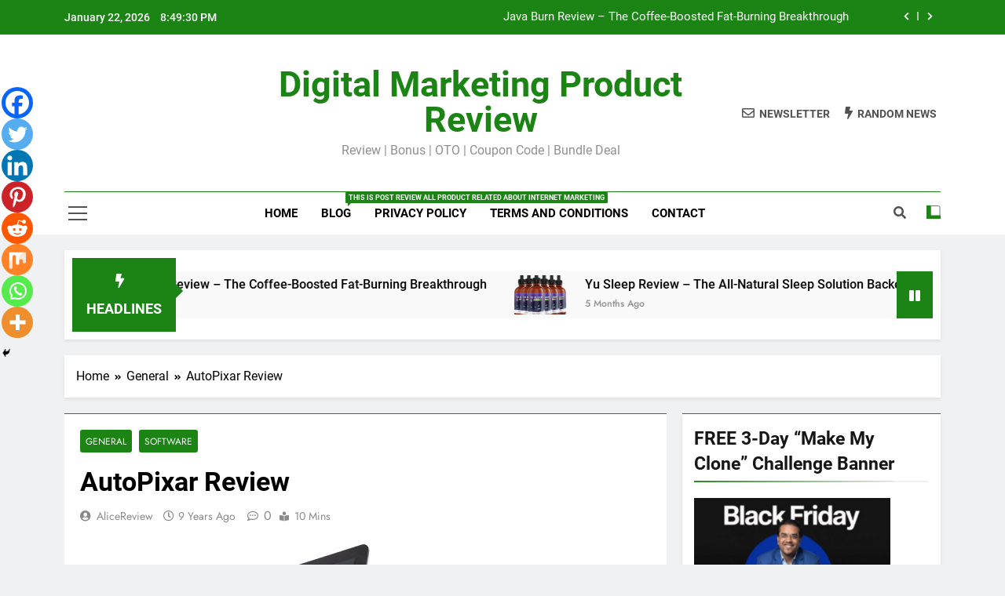

--- FILE ---
content_type: text/html; charset=UTF-8
request_url: https://alicereview.com/autopixar-review/
body_size: 19729
content:
<!doctype html>
<html lang="en-US">
<head>
	<meta charset="UTF-8">
	<meta name="viewport" content="width=device-width, initial-scale=1">
	<link rel="profile" href="https://gmpg.org/xfn/11">
	<meta name='robots' content='index, follow, max-image-preview:large, max-snippet:-1, max-video-preview:-1' />
	<style>img:is([sizes="auto" i], [sizes^="auto," i]) { contain-intrinsic-size: 3000px 1500px }</style>
	
	<!-- This site is optimized with the Yoast SEO plugin v25.7 - https://yoast.com/wordpress/plugins/seo/ -->
	<title>Autopixar Review – Why should you buy it?***Alicereview.com***</title>
	<meta name="description" content="AutoPixar Review - 1-Click Software Gets YOU Leads, Sales &amp; BUYERS 100% FREE In 1/10th Of A Second! ................................." />
	<link rel="canonical" href="https://alicereview.com/autopixar-review/" />
	<meta property="og:locale" content="en_US" />
	<meta property="og:type" content="article" />
	<meta property="og:title" content="Autopixar Review – Why should you buy it?***Alicereview.com***" />
	<meta property="og:description" content="AutoPixar Review - 1-Click Software Gets YOU Leads, Sales &amp; BUYERS 100% FREE In 1/10th Of A Second! ................................." />
	<meta property="og:url" content="https://alicereview.com/autopixar-review/" />
	<meta property="og:site_name" content="Digital Marketing Product Review" />
	<meta property="article:published_time" content="2016-11-20T17:47:54+00:00" />
	<meta property="article:modified_time" content="2017-06-27T10:59:37+00:00" />
	<meta property="og:image" content="https://alicereview.com/wp-content/uploads/2016/11/autopixar.jpg" />
	<meta property="og:image:width" content="560" />
	<meta property="og:image:height" content="447" />
	<meta property="og:image:type" content="image/jpeg" />
	<meta name="author" content="AliceReview" />
	<meta name="twitter:card" content="summary_large_image" />
	<meta name="twitter:label1" content="Written by" />
	<meta name="twitter:data1" content="AliceReview" />
	<meta name="twitter:label2" content="Est. reading time" />
	<meta name="twitter:data2" content="5 minutes" />
	<script type="application/ld+json" class="yoast-schema-graph">{"@context":"https://schema.org","@graph":[{"@type":["Article","BlogPosting"],"@id":"https://alicereview.com/autopixar-review/#article","isPartOf":{"@id":"https://alicereview.com/autopixar-review/"},"author":{"name":"AliceReview","@id":"https://alicereview.com/#/schema/person/74e9f285da9aefb57da18eaa5b036439"},"headline":"AutoPixar Review","datePublished":"2016-11-20T17:47:54+00:00","dateModified":"2017-06-27T10:59:37+00:00","mainEntityOfPage":{"@id":"https://alicereview.com/autopixar-review/"},"wordCount":1025,"publisher":{"@id":"https://alicereview.com/#/schema/person/74e9f285da9aefb57da18eaa5b036439"},"image":{"@id":"https://alicereview.com/autopixar-review/#primaryimage"},"thumbnailUrl":"https://alicereview.com/wp-content/uploads/2016/11/autopixar.jpg","keywords":["AutoPixar Best Review","AutoPixar Bonus","AutoPixar By Mo Latif","AutoPixar Coupon Code","AutoPixar Demo","AutoPixar Discount","AutoPixar Early Bird","AutoPixar Huge Bonus","AutoPixar OTO","AutoPixar Review","Get AutoPixar Coupon Code","Get AutoPixar discount","Get AutoPixar Early Bird Discount"],"articleSection":["General","Software"],"inLanguage":"en-US"},{"@type":"WebPage","@id":"https://alicereview.com/autopixar-review/","url":"https://alicereview.com/autopixar-review/","name":"Autopixar Review – Why should you buy it?***Alicereview.com***","isPartOf":{"@id":"https://alicereview.com/#website"},"primaryImageOfPage":{"@id":"https://alicereview.com/autopixar-review/#primaryimage"},"image":{"@id":"https://alicereview.com/autopixar-review/#primaryimage"},"thumbnailUrl":"https://alicereview.com/wp-content/uploads/2016/11/autopixar.jpg","datePublished":"2016-11-20T17:47:54+00:00","dateModified":"2017-06-27T10:59:37+00:00","description":"AutoPixar Review - 1-Click Software Gets YOU Leads, Sales & BUYERS 100% FREE In 1/10th Of A Second! .................................","breadcrumb":{"@id":"https://alicereview.com/autopixar-review/#breadcrumb"},"inLanguage":"en-US","potentialAction":[{"@type":"ReadAction","target":["https://alicereview.com/autopixar-review/"]}]},{"@type":"ImageObject","inLanguage":"en-US","@id":"https://alicereview.com/autopixar-review/#primaryimage","url":"https://alicereview.com/wp-content/uploads/2016/11/autopixar.jpg","contentUrl":"https://alicereview.com/wp-content/uploads/2016/11/autopixar.jpg","width":560,"height":447,"caption":"autopixar review"},{"@type":"BreadcrumbList","@id":"https://alicereview.com/autopixar-review/#breadcrumb","itemListElement":[{"@type":"ListItem","position":1,"name":"Home","item":"https://alicereview.com/"},{"@type":"ListItem","position":2,"name":"AutoPixar Review"}]},{"@type":"WebSite","@id":"https://alicereview.com/#website","url":"https://alicereview.com/","name":"Digital Marketing Product Review & Bonus","description":"Review | Bonus | OTO | Coupon Code | Bundle Deal","publisher":{"@id":"https://alicereview.com/#/schema/person/74e9f285da9aefb57da18eaa5b036439"},"alternateName":"Digital Marketing Product Review & Bonus","potentialAction":[{"@type":"SearchAction","target":{"@type":"EntryPoint","urlTemplate":"https://alicereview.com/?s={search_term_string}"},"query-input":{"@type":"PropertyValueSpecification","valueRequired":true,"valueName":"search_term_string"}}],"inLanguage":"en-US"},{"@type":["Person","Organization"],"@id":"https://alicereview.com/#/schema/person/74e9f285da9aefb57da18eaa5b036439","name":"AliceReview","image":{"@type":"ImageObject","inLanguage":"en-US","@id":"https://alicereview.com/#/schema/person/image/","url":"https://alicereview.com/wp-content/uploads/2021/03/cropped-AR-Icon-min.png","contentUrl":"https://alicereview.com/wp-content/uploads/2021/03/cropped-AR-Icon-min.png","width":512,"height":512,"caption":"AliceReview"},"logo":{"@id":"https://alicereview.com/#/schema/person/image/"},"description":"Welcome to my blog AliceReview.Com. Choose the perfect product to write a review and offer the best bonus to support your business. We also provide tips and knowledge to help you make more money online nowadays.","sameAs":["AliceReview"]}]}</script>
	<!-- / Yoast SEO plugin. -->


<link rel="alternate" type="application/rss+xml" title="Digital Marketing Product Review &raquo; Feed" href="https://alicereview.com/feed/" />

<link rel='stylesheet' id='wp-block-library-css' href='https://alicereview.com/wp-includes/css/dist/block-library/style.min.css?ver=6.8.3' media='all' />
<style id='classic-theme-styles-inline-css'>
/*! This file is auto-generated */
.wp-block-button__link{color:#fff;background-color:#32373c;border-radius:9999px;box-shadow:none;text-decoration:none;padding:calc(.667em + 2px) calc(1.333em + 2px);font-size:1.125em}.wp-block-file__button{background:#32373c;color:#fff;text-decoration:none}
</style>
<style id='global-styles-inline-css'>
:root{--wp--preset--aspect-ratio--square: 1;--wp--preset--aspect-ratio--4-3: 4/3;--wp--preset--aspect-ratio--3-4: 3/4;--wp--preset--aspect-ratio--3-2: 3/2;--wp--preset--aspect-ratio--2-3: 2/3;--wp--preset--aspect-ratio--16-9: 16/9;--wp--preset--aspect-ratio--9-16: 9/16;--wp--preset--color--black: #000000;--wp--preset--color--cyan-bluish-gray: #abb8c3;--wp--preset--color--white: #ffffff;--wp--preset--color--pale-pink: #f78da7;--wp--preset--color--vivid-red: #cf2e2e;--wp--preset--color--luminous-vivid-orange: #ff6900;--wp--preset--color--luminous-vivid-amber: #fcb900;--wp--preset--color--light-green-cyan: #7bdcb5;--wp--preset--color--vivid-green-cyan: #00d084;--wp--preset--color--pale-cyan-blue: #8ed1fc;--wp--preset--color--vivid-cyan-blue: #0693e3;--wp--preset--color--vivid-purple: #9b51e0;--wp--preset--gradient--vivid-cyan-blue-to-vivid-purple: linear-gradient(135deg,rgba(6,147,227,1) 0%,rgb(155,81,224) 100%);--wp--preset--gradient--light-green-cyan-to-vivid-green-cyan: linear-gradient(135deg,rgb(122,220,180) 0%,rgb(0,208,130) 100%);--wp--preset--gradient--luminous-vivid-amber-to-luminous-vivid-orange: linear-gradient(135deg,rgba(252,185,0,1) 0%,rgba(255,105,0,1) 100%);--wp--preset--gradient--luminous-vivid-orange-to-vivid-red: linear-gradient(135deg,rgba(255,105,0,1) 0%,rgb(207,46,46) 100%);--wp--preset--gradient--very-light-gray-to-cyan-bluish-gray: linear-gradient(135deg,rgb(238,238,238) 0%,rgb(169,184,195) 100%);--wp--preset--gradient--cool-to-warm-spectrum: linear-gradient(135deg,rgb(74,234,220) 0%,rgb(151,120,209) 20%,rgb(207,42,186) 40%,rgb(238,44,130) 60%,rgb(251,105,98) 80%,rgb(254,248,76) 100%);--wp--preset--gradient--blush-light-purple: linear-gradient(135deg,rgb(255,206,236) 0%,rgb(152,150,240) 100%);--wp--preset--gradient--blush-bordeaux: linear-gradient(135deg,rgb(254,205,165) 0%,rgb(254,45,45) 50%,rgb(107,0,62) 100%);--wp--preset--gradient--luminous-dusk: linear-gradient(135deg,rgb(255,203,112) 0%,rgb(199,81,192) 50%,rgb(65,88,208) 100%);--wp--preset--gradient--pale-ocean: linear-gradient(135deg,rgb(255,245,203) 0%,rgb(182,227,212) 50%,rgb(51,167,181) 100%);--wp--preset--gradient--electric-grass: linear-gradient(135deg,rgb(202,248,128) 0%,rgb(113,206,126) 100%);--wp--preset--gradient--midnight: linear-gradient(135deg,rgb(2,3,129) 0%,rgb(40,116,252) 100%);--wp--preset--font-size--small: 13px;--wp--preset--font-size--medium: 20px;--wp--preset--font-size--large: 36px;--wp--preset--font-size--x-large: 42px;--wp--preset--spacing--20: 0.44rem;--wp--preset--spacing--30: 0.67rem;--wp--preset--spacing--40: 1rem;--wp--preset--spacing--50: 1.5rem;--wp--preset--spacing--60: 2.25rem;--wp--preset--spacing--70: 3.38rem;--wp--preset--spacing--80: 5.06rem;--wp--preset--shadow--natural: 6px 6px 9px rgba(0, 0, 0, 0.2);--wp--preset--shadow--deep: 12px 12px 50px rgba(0, 0, 0, 0.4);--wp--preset--shadow--sharp: 6px 6px 0px rgba(0, 0, 0, 0.2);--wp--preset--shadow--outlined: 6px 6px 0px -3px rgba(255, 255, 255, 1), 6px 6px rgba(0, 0, 0, 1);--wp--preset--shadow--crisp: 6px 6px 0px rgba(0, 0, 0, 1);}:where(.is-layout-flex){gap: 0.5em;}:where(.is-layout-grid){gap: 0.5em;}body .is-layout-flex{display: flex;}.is-layout-flex{flex-wrap: wrap;align-items: center;}.is-layout-flex > :is(*, div){margin: 0;}body .is-layout-grid{display: grid;}.is-layout-grid > :is(*, div){margin: 0;}:where(.wp-block-columns.is-layout-flex){gap: 2em;}:where(.wp-block-columns.is-layout-grid){gap: 2em;}:where(.wp-block-post-template.is-layout-flex){gap: 1.25em;}:where(.wp-block-post-template.is-layout-grid){gap: 1.25em;}.has-black-color{color: var(--wp--preset--color--black) !important;}.has-cyan-bluish-gray-color{color: var(--wp--preset--color--cyan-bluish-gray) !important;}.has-white-color{color: var(--wp--preset--color--white) !important;}.has-pale-pink-color{color: var(--wp--preset--color--pale-pink) !important;}.has-vivid-red-color{color: var(--wp--preset--color--vivid-red) !important;}.has-luminous-vivid-orange-color{color: var(--wp--preset--color--luminous-vivid-orange) !important;}.has-luminous-vivid-amber-color{color: var(--wp--preset--color--luminous-vivid-amber) !important;}.has-light-green-cyan-color{color: var(--wp--preset--color--light-green-cyan) !important;}.has-vivid-green-cyan-color{color: var(--wp--preset--color--vivid-green-cyan) !important;}.has-pale-cyan-blue-color{color: var(--wp--preset--color--pale-cyan-blue) !important;}.has-vivid-cyan-blue-color{color: var(--wp--preset--color--vivid-cyan-blue) !important;}.has-vivid-purple-color{color: var(--wp--preset--color--vivid-purple) !important;}.has-black-background-color{background-color: var(--wp--preset--color--black) !important;}.has-cyan-bluish-gray-background-color{background-color: var(--wp--preset--color--cyan-bluish-gray) !important;}.has-white-background-color{background-color: var(--wp--preset--color--white) !important;}.has-pale-pink-background-color{background-color: var(--wp--preset--color--pale-pink) !important;}.has-vivid-red-background-color{background-color: var(--wp--preset--color--vivid-red) !important;}.has-luminous-vivid-orange-background-color{background-color: var(--wp--preset--color--luminous-vivid-orange) !important;}.has-luminous-vivid-amber-background-color{background-color: var(--wp--preset--color--luminous-vivid-amber) !important;}.has-light-green-cyan-background-color{background-color: var(--wp--preset--color--light-green-cyan) !important;}.has-vivid-green-cyan-background-color{background-color: var(--wp--preset--color--vivid-green-cyan) !important;}.has-pale-cyan-blue-background-color{background-color: var(--wp--preset--color--pale-cyan-blue) !important;}.has-vivid-cyan-blue-background-color{background-color: var(--wp--preset--color--vivid-cyan-blue) !important;}.has-vivid-purple-background-color{background-color: var(--wp--preset--color--vivid-purple) !important;}.has-black-border-color{border-color: var(--wp--preset--color--black) !important;}.has-cyan-bluish-gray-border-color{border-color: var(--wp--preset--color--cyan-bluish-gray) !important;}.has-white-border-color{border-color: var(--wp--preset--color--white) !important;}.has-pale-pink-border-color{border-color: var(--wp--preset--color--pale-pink) !important;}.has-vivid-red-border-color{border-color: var(--wp--preset--color--vivid-red) !important;}.has-luminous-vivid-orange-border-color{border-color: var(--wp--preset--color--luminous-vivid-orange) !important;}.has-luminous-vivid-amber-border-color{border-color: var(--wp--preset--color--luminous-vivid-amber) !important;}.has-light-green-cyan-border-color{border-color: var(--wp--preset--color--light-green-cyan) !important;}.has-vivid-green-cyan-border-color{border-color: var(--wp--preset--color--vivid-green-cyan) !important;}.has-pale-cyan-blue-border-color{border-color: var(--wp--preset--color--pale-cyan-blue) !important;}.has-vivid-cyan-blue-border-color{border-color: var(--wp--preset--color--vivid-cyan-blue) !important;}.has-vivid-purple-border-color{border-color: var(--wp--preset--color--vivid-purple) !important;}.has-vivid-cyan-blue-to-vivid-purple-gradient-background{background: var(--wp--preset--gradient--vivid-cyan-blue-to-vivid-purple) !important;}.has-light-green-cyan-to-vivid-green-cyan-gradient-background{background: var(--wp--preset--gradient--light-green-cyan-to-vivid-green-cyan) !important;}.has-luminous-vivid-amber-to-luminous-vivid-orange-gradient-background{background: var(--wp--preset--gradient--luminous-vivid-amber-to-luminous-vivid-orange) !important;}.has-luminous-vivid-orange-to-vivid-red-gradient-background{background: var(--wp--preset--gradient--luminous-vivid-orange-to-vivid-red) !important;}.has-very-light-gray-to-cyan-bluish-gray-gradient-background{background: var(--wp--preset--gradient--very-light-gray-to-cyan-bluish-gray) !important;}.has-cool-to-warm-spectrum-gradient-background{background: var(--wp--preset--gradient--cool-to-warm-spectrum) !important;}.has-blush-light-purple-gradient-background{background: var(--wp--preset--gradient--blush-light-purple) !important;}.has-blush-bordeaux-gradient-background{background: var(--wp--preset--gradient--blush-bordeaux) !important;}.has-luminous-dusk-gradient-background{background: var(--wp--preset--gradient--luminous-dusk) !important;}.has-pale-ocean-gradient-background{background: var(--wp--preset--gradient--pale-ocean) !important;}.has-electric-grass-gradient-background{background: var(--wp--preset--gradient--electric-grass) !important;}.has-midnight-gradient-background{background: var(--wp--preset--gradient--midnight) !important;}.has-small-font-size{font-size: var(--wp--preset--font-size--small) !important;}.has-medium-font-size{font-size: var(--wp--preset--font-size--medium) !important;}.has-large-font-size{font-size: var(--wp--preset--font-size--large) !important;}.has-x-large-font-size{font-size: var(--wp--preset--font-size--x-large) !important;}
:where(.wp-block-post-template.is-layout-flex){gap: 1.25em;}:where(.wp-block-post-template.is-layout-grid){gap: 1.25em;}
:where(.wp-block-columns.is-layout-flex){gap: 2em;}:where(.wp-block-columns.is-layout-grid){gap: 2em;}
:root :where(.wp-block-pullquote){font-size: 1.5em;line-height: 1.6;}
</style>
<link rel='stylesheet' id='contact-form-7-css' href='https://alicereview.com/wp-content/plugins/contact-form-7/includes/css/styles.css?ver=6.1.1' media='all' />
<link rel='stylesheet' id='fontawesome-css' href='https://alicereview.com/wp-content/themes/newsmatic/assets/lib/fontawesome/css/all.min.css?ver=5.15.3' media='all' />
<link rel='stylesheet' id='slick-css' href='https://alicereview.com/wp-content/themes/newsmatic/assets/lib/slick/slick.css?ver=1.8.1' media='all' />
<link rel='stylesheet' id='newsmatic-typo-fonts-css' href='https://alicereview.com/wp-content/fonts/b5f7a4132277b87d334bae6c8ea5b531.css' media='all' />
<link rel='stylesheet' id='newsmatic-style-css' href='https://alicereview.com/wp-content/themes/newsmatic/style.css?ver=1.2.6' media='all' />
<style id='newsmatic-style-inline-css'>
body.newsmatic_font_typography{ --newsmatic-global-preset-color-1: #64748b;}
 body.newsmatic_font_typography{ --newsmatic-global-preset-color-2: #27272a;}
 body.newsmatic_font_typography{ --newsmatic-global-preset-color-3: #ef4444;}
 body.newsmatic_font_typography{ --newsmatic-global-preset-color-4: #eab308;}
 body.newsmatic_font_typography{ --newsmatic-global-preset-color-5: #84cc16;}
 body.newsmatic_font_typography{ --newsmatic-global-preset-color-6: #22c55e;}
 body.newsmatic_font_typography{ --newsmatic-global-preset-color-7: #06b6d4;}
 body.newsmatic_font_typography{ --newsmatic-global-preset-color-8: #0284c7;}
 body.newsmatic_font_typography{ --newsmatic-global-preset-color-9: #6366f1;}
 body.newsmatic_font_typography{ --newsmatic-global-preset-color-10: #84cc16;}
 body.newsmatic_font_typography{ --newsmatic-global-preset-color-11: #a855f7;}
 body.newsmatic_font_typography{ --newsmatic-global-preset-color-12: #f43f5e;}
 body.newsmatic_font_typography{ --newsmatic-global-preset-gradient-color-1: linear-gradient( 135deg, #485563 10%, #29323c 100%);}
 body.newsmatic_font_typography{ --newsmatic-global-preset-gradient-color-2: linear-gradient( 135deg, #FF512F 10%, #F09819 100%);}
 body.newsmatic_font_typography{ --newsmatic-global-preset-gradient-color-3: linear-gradient( 135deg, #00416A 10%, #E4E5E6 100%);}
 body.newsmatic_font_typography{ --newsmatic-global-preset-gradient-color-4: linear-gradient( 135deg, #CE9FFC 10%, #7367F0 100%);}
 body.newsmatic_font_typography{ --newsmatic-global-preset-gradient-color-5: linear-gradient( 135deg, #90F7EC 10%, #32CCBC 100%);}
 body.newsmatic_font_typography{ --newsmatic-global-preset-gradient-color-6: linear-gradient( 135deg, #81FBB8 10%, #28C76F 100%);}
 body.newsmatic_font_typography{ --newsmatic-global-preset-gradient-color-7: linear-gradient( 135deg, #EB3349 10%, #F45C43 100%);}
 body.newsmatic_font_typography{ --newsmatic-global-preset-gradient-color-8: linear-gradient( 135deg, #FFF720 10%, #3CD500 100%);}
 body.newsmatic_font_typography{ --newsmatic-global-preset-gradient-color-9: linear-gradient( 135deg, #FF96F9 10%, #C32BAC 100%);}
 body.newsmatic_font_typography{ --newsmatic-global-preset-gradient-color-10: linear-gradient( 135deg, #69FF97 10%, #00E4FF 100%);}
 body.newsmatic_font_typography{ --newsmatic-global-preset-gradient-color-11: linear-gradient( 135deg, #3C8CE7 10%, #00EAFF 100%);}
 body.newsmatic_font_typography{ --newsmatic-global-preset-gradient-color-12: linear-gradient( 135deg, #FF7AF5 10%, #513162 100%);}
 body.newsmatic_font_typography{ --theme-block-top-border-color: #1b8415;}
.newsmatic_font_typography { --header-padding: 35px;} .newsmatic_font_typography { --header-padding-tablet: 30px;} .newsmatic_font_typography { --header-padding-smartphone: 30px;}.newsmatic_main_body .site-header.layout--default .top-header{ background: #1b8415}.newsmatic_font_typography .header-custom-button{ background: linear-gradient(135deg,rgb(178,7,29) 0%,rgb(1,1,1) 100%)}.newsmatic_font_typography .header-custom-button:hover{ background: #b2071d}.newsmatic_font_typography { --site-title-family : Roboto; }
.newsmatic_font_typography { --site-title-weight : 700; }
.newsmatic_font_typography { --site-title-texttransform : capitalize; }
.newsmatic_font_typography { --site-title-textdecoration : none; }
.newsmatic_font_typography { --site-title-size : 45px; }
.newsmatic_font_typography { --site-title-size-tab : 43px; }
.newsmatic_font_typography { --site-title-size-mobile : 40px; }
.newsmatic_font_typography { --site-title-lineheight : 45px; }
.newsmatic_font_typography { --site-title-lineheight-tab : 42px; }
.newsmatic_font_typography { --site-title-lineheight-mobile : 40px; }
.newsmatic_font_typography { --site-title-letterspacing : 0px; }
.newsmatic_font_typography { --site-title-letterspacing-tab : 0px; }
.newsmatic_font_typography { --site-title-letterspacing-mobile : 0px; }
body .site-branding img.custom-logo{ width: 230px; }@media(max-width: 940px) { body .site-branding img.custom-logo{ width: 200px; } }
@media(max-width: 610px) { body .site-branding img.custom-logo{ width: 200px; } }
.newsmatic_font_typography  { --sidebar-toggle-color: #525252;}.newsmatic_font_typography  { --sidebar-toggle-color-hover : #1B8415; }.newsmatic_font_typography  { --search-color: #525252;}.newsmatic_font_typography  { --search-color-hover : #1B8415; }.newsmatic_main_body { --site-bk-color: #F0F1F2}.newsmatic_font_typography  { --move-to-top-background-color: #1B8415;}.newsmatic_font_typography  { --move-to-top-background-color-hover : #1B8415; }.newsmatic_font_typography  { --move-to-top-color: #fff;}.newsmatic_font_typography  { --move-to-top-color-hover : #fff; }@media(max-width: 610px) { .ads-banner{ display : block;} }@media(max-width: 610px) { body #newsmatic-scroll-to-top.show{ display : none;} }body .site-header.layout--default .menu-section .row{ border-top: 1px solid #1B8415;}body .site-footer.dark_bk{ border-top: 5px solid #1B8415;}.newsmatic_font_typography  { --custom-btn-color: #ffffff;}.newsmatic_font_typography  { --custom-btn-color-hover : #ffffff; } body.newsmatic_main_body{ --theme-color-red: #1B8415;} body.newsmatic_dark_mode{ --theme-color-red: #1B8415;}body .post-categories .cat-item.cat-7288 { background-color : #1B8415} body .newsmatic-category-no-bk .post-categories .cat-item.cat-7288 a  { color : #1B8415} body .post-categories .cat-item.cat-1 { background-color : #1B8415} body .newsmatic-category-no-bk .post-categories .cat-item.cat-1 a  { color : #1B8415} body .post-categories .cat-item.cat-6865 { background-color : #1B8415} body .newsmatic-category-no-bk .post-categories .cat-item.cat-6865 a  { color : #1B8415} body .post-categories .cat-item.cat-6872 { background-color : #1B8415} body .newsmatic-category-no-bk .post-categories .cat-item.cat-6872 a  { color : #1B8415} body .post-categories .cat-item.cat-2509 { background-color : #1B8415} body .newsmatic-category-no-bk .post-categories .cat-item.cat-2509 a  { color : #1B8415} body .post-categories .cat-item.cat-5 { background-color : #1B8415} body .newsmatic-category-no-bk .post-categories .cat-item.cat-5 a  { color : #1B8415} body .post-categories .cat-item.cat-4 { background-color : #1B8415} body .newsmatic-category-no-bk .post-categories .cat-item.cat-4 a  { color : #1B8415} body .post-categories .cat-item.cat-3 { background-color : #1B8415} body .newsmatic-category-no-bk .post-categories .cat-item.cat-3 a  { color : #1B8415} body .post-categories .cat-item.cat-6126 { background-color : #1B8415} body .newsmatic-category-no-bk .post-categories .cat-item.cat-6126 a  { color : #1B8415}
</style>
<link rel='stylesheet' id='newsmatic-main-style-css' href='https://alicereview.com/wp-content/themes/newsmatic/assets/css/main.css?ver=1.2.6' media='all' />
<link rel='stylesheet' id='newsmatic-loader-style-css' href='https://alicereview.com/wp-content/themes/newsmatic/assets/css/loader.css?ver=1.2.6' media='all' />
<link rel='stylesheet' id='newsmatic-responsive-style-css' href='https://alicereview.com/wp-content/themes/newsmatic/assets/css/responsive.css?ver=1.2.6' media='all' />
<link rel='stylesheet' id='heateor_sss_frontend_css-css' href='https://alicereview.com/wp-content/plugins/sassy-social-share/public/css/sassy-social-share-public.css?ver=3.3.77' media='all' />
<style id='heateor_sss_frontend_css-inline-css'>
.heateor_sss_button_instagram span.heateor_sss_svg,a.heateor_sss_instagram span.heateor_sss_svg{background:radial-gradient(circle at 30% 107%,#fdf497 0,#fdf497 5%,#fd5949 45%,#d6249f 60%,#285aeb 90%)}.heateor_sss_horizontal_sharing .heateor_sss_svg,.heateor_sss_standard_follow_icons_container .heateor_sss_svg{color:#fff;border-width:0px;border-style:solid;border-color:transparent}.heateor_sss_horizontal_sharing .heateorSssTCBackground{color:#666}.heateor_sss_horizontal_sharing span.heateor_sss_svg:hover,.heateor_sss_standard_follow_icons_container span.heateor_sss_svg:hover{border-color:transparent;}.heateor_sss_vertical_sharing span.heateor_sss_svg,.heateor_sss_floating_follow_icons_container span.heateor_sss_svg{color:#fff;border-width:0px;border-style:solid;border-color:transparent;}.heateor_sss_vertical_sharing .heateorSssTCBackground{color:#666;}.heateor_sss_vertical_sharing span.heateor_sss_svg:hover,.heateor_sss_floating_follow_icons_container span.heateor_sss_svg:hover{border-color:transparent;}@media screen and (max-width:783px) {.heateor_sss_vertical_sharing{display:none!important}}div.heateor_sss_mobile_footer{display:none;}@media screen and (max-width:783px){div.heateor_sss_bottom_sharing .heateorSssTCBackground{background-color:white}div.heateor_sss_bottom_sharing{width:100%!important;left:0!important;}div.heateor_sss_bottom_sharing a{width:12.5% !important;}div.heateor_sss_bottom_sharing .heateor_sss_svg{width: 100% !important;}div.heateor_sss_bottom_sharing div.heateorSssTotalShareCount{font-size:1em!important;line-height:28px!important}div.heateor_sss_bottom_sharing div.heateorSssTotalShareText{font-size:.7em!important;line-height:0px!important}div.heateor_sss_mobile_footer{display:block;height:40px;}.heateor_sss_bottom_sharing{padding:0!important;display:block!important;width:auto!important;bottom:-2px!important;top: auto!important;}.heateor_sss_bottom_sharing .heateor_sss_square_count{line-height:inherit;}.heateor_sss_bottom_sharing .heateorSssSharingArrow{display:none;}.heateor_sss_bottom_sharing .heateorSssTCBackground{margin-right:1.1em!important}}div.heateor_sss_sharing_title{text-align:center}div.heateor_sss_sharing_ul{width:100%;text-align:center;}div.heateor_sss_horizontal_sharing div.heateor_sss_sharing_ul a{float:none!important;display:inline-block;}
</style>
<script src="https://alicereview.com/wp-includes/js/jquery/jquery.min.js?ver=3.7.1" id="jquery-core-js"></script>
<script src="https://alicereview.com/wp-includes/js/jquery/jquery-migrate.min.js?ver=3.4.1" id="jquery-migrate-js"></script>
		<style type="text/css">
							header .site-title a, header .site-title a:after  {
					color: #1B8415;
				}
				header .site-title a:hover {
					color: #1B8415;
				}
								.site-description {
						color: #8f8f8f;
					}
						</style>
		<link rel="icon" href="https://alicereview.com/wp-content/uploads/2021/03/cropped-AR-Icon-min-32x32.png" sizes="32x32" />
<link rel="icon" href="https://alicereview.com/wp-content/uploads/2021/03/cropped-AR-Icon-min-192x192.png" sizes="192x192" />
<link rel="apple-touch-icon" href="https://alicereview.com/wp-content/uploads/2021/03/cropped-AR-Icon-min-180x180.png" />
<meta name="msapplication-TileImage" content="https://alicereview.com/wp-content/uploads/2021/03/cropped-AR-Icon-min-270x270.png" />
	<!-- Google tag (gtag.js) -->
<script async src="https://www.googletagmanager.com/gtag/js?id=G-8EX5GBVP2H"></script>
<script>
  window.dataLayer = window.dataLayer || [];
  function gtag(){dataLayer.push(arguments);}
  gtag('js', new Date());

  gtag('config', 'G-8EX5GBVP2H');
</script>
</head>

<body data-rsssl=1 class="wp-singular post-template-default single single-post postid-964 single-format-standard wp-theme-newsmatic newsmatic-title-two newsmatic-image-hover--effect-two site-full-width--layout newsmatic_site_block_border_top right-sidebar newsmatic_main_body newsmatic_font_typography" itemtype='https://schema.org/Blog' itemscope='itemscope'>
<div id="page" class="site">
	<a class="skip-link screen-reader-text" href="#primary">Skip to content</a>
	<div class="newsmatic_ovelay_div"></div>
		
	<header id="masthead" class="site-header layout--default layout--one">
		<div class="top-header"><div class="newsmatic-container"><div class="row">         <div class="top-date-time">
            <span class="date">January 22, 2026</span>
            <span class="time"></span>
         </div>
               <div class="top-ticker-news">
            <ul class="ticker-item-wrap">
                                          <li class="ticker-item"><a href="https://alicereview.com/java-burn-review-bonus/" title="Java Burn Review – The Coffee-Boosted Fat-Burning Breakthrough">Java Burn Review – The Coffee-Boosted Fat-Burning Breakthrough</a></h2></li>
                                                   <li class="ticker-item"><a href="https://alicereview.com/yu-sleep-review/" title="Yu Sleep Review – The All-Natural Sleep Solution Backed by Neuroscience">Yu Sleep Review – The All-Natural Sleep Solution Backed by Neuroscience</a></h2></li>
                                                   <li class="ticker-item"><a href="https://alicereview.com/automation-toolkit-review-guide/" title="Automation Toolkit Review: The Ultimate Guide to Marketing Automation in 2025">Automation Toolkit Review: The Ultimate Guide to Marketing Automation in 2025</a></h2></li>
                                                   <li class="ticker-item"><a href="https://alicereview.com/prostavive-review/" title="ProstaVive Review – The Ultimate Natural Solution for Prostate Health and Vitality">ProstaVive Review – The Ultimate Natural Solution for Prostate Health and Vitality</a></h2></li>
                                    </ul>
			</div>
      </div></div></div>        <div class="main-header order--social-logo-buttons">
            <div class="site-branding-section">
                <div class="newsmatic-container">
                    <div class="row">
                                 <div class="social-icons-wrap"></div>
                  <div class="site-branding">
                                        <p class="site-title"><a href="https://alicereview.com/" rel="home">Digital Marketing Product Review</a></p>
                                    <p class="site-description">Review | Bonus | OTO | Coupon Code | Bundle Deal</p>
                            </div><!-- .site-branding -->
         <div class="header-right-button-wrap">            <div class="newsletter-element">
                <a href="" data-popup="redirect">
                    <span class="title-icon"><i class="far fa-envelope"></i></span><span class="title-text">Newsletter</span>                </a>
            </div><!-- .newsletter-element -->
                    <div class="random-news-element">
                <a href="https://alicereview.com?newsmaticargs=custom&#038;posts=random">
                    <span class="title-icon"><i class="fas fa-bolt"></i></span><span class="title-text">Random News</span>                </a>
            </div><!-- .random-news-element -->
        </div><!-- .header-right-button-wrap -->                    </div>
                </div>
            </div>
            <div class="menu-section">
                <div class="newsmatic-container">
                    <div class="row">
                                    <div class="sidebar-toggle-wrap">
                <a class="sidebar-toggle-trigger" href="javascript:void(0);">
                    <div class="newsmatic_sidetoggle_menu_burger">
                      <span></span>
                      <span></span>
                      <span></span>
                  </div>
                </a>
                <div class="sidebar-toggle hide">
                <span class="sidebar-toggle-close"><i class="fas fa-times"></i></span>
                  <div class="newsmatic-container">
                    <div class="row">
                                          </div>
                  </div>
                </div>
            </div>
                 <nav id="site-navigation" class="main-navigation hover-effect--none">
            <button class="menu-toggle" aria-controls="primary-menu" aria-expanded="false">
                <div id="newsmatic_menu_burger">
                    <span></span>
                    <span></span>
                    <span></span>
                </div>
                <span class="menu_txt">Menu</span></button>
            <div class="menu-second-menu-container"><ul id="header-menu" class="menu"><li id="menu-item-4910" class="menu-item menu-item-type-custom menu-item-object-custom menu-item-home menu-item-4910"><a href="https://alicereview.com/">Home</a></li>
<li id="menu-item-4566" class="menu-item menu-item-type-taxonomy menu-item-object-category current-post-ancestor current-menu-parent current-post-parent menu-item-4566"><a href="https://alicereview.com/category/general/">Blog<span class="menu-item-description">This is post review all product related about Internet Marketing</span></a></li>
<li id="menu-item-2692" class="menu-item menu-item-type-post_type menu-item-object-page menu-item-2692"><a href="https://alicereview.com/policy/">Privacy Policy</a></li>
<li id="menu-item-2693" class="menu-item menu-item-type-post_type menu-item-object-page menu-item-2693"><a href="https://alicereview.com/terms/">Terms and Conditions</a></li>
<li id="menu-item-4413" class="menu-item menu-item-type-post_type menu-item-object-page menu-item-4413"><a href="https://alicereview.com/contact/">Contact</a></li>
</ul></div>        </nav><!-- #site-navigation -->
                  <div class="search-wrap">
                <button class="search-trigger">
                    <i class="fas fa-search"></i>
                </button>
                <div class="search-form-wrap hide">
                    <form role="search" method="get" class="search-form" action="https://alicereview.com/">
				<label>
					<span class="screen-reader-text">Search for:</span>
					<input type="search" class="search-field" placeholder="Search &hellip;" value="" name="s" />
				</label>
				<input type="submit" class="search-submit" value="Search" />
			</form>                </div>
            </div>
                    <div class="mode_toggle_wrap">
                <input class="mode_toggle" type="checkbox">
            </div>
                            </div>
                </div>
            </div>
        </div>
        	</header><!-- #masthead -->
	
	        <div class="after-header header-layout-banner-two">
            <div class="newsmatic-container">
                <div class="row">
                                <div class="ticker-news-wrap newsmatic-ticker layout--two">
                                        <div class="ticker_label_title ticker-title newsmatic-ticker-label">
                                                            <span class="icon">
                                    <i class="fas fa-bolt"></i>
                                </span>
                                                                <span class="ticker_label_title_string">Headlines</span>
                                                        </div>
                                        <div class="newsmatic-ticker-box">
                  
                    <ul class="ticker-item-wrap" direction="left" dir="ltr">
                                <li class="ticker-item">
            <figure class="feature_image">
                                        <a href="https://alicereview.com/java-burn-review-bonus/" title="Java Burn Review – The Coffee-Boosted Fat-Burning Breakthrough">
                            <img width="300" height="200" src="https://alicereview.com/wp-content/uploads/2025/08/tinctures-300x200.png" class="attachment-newsmatic-thumb size-newsmatic-thumb wp-post-image" alt="" title="Java Burn Review – The Coffee-Boosted Fat-Burning Breakthrough" decoding="async" fetchpriority="high" srcset="https://alicereview.com/wp-content/uploads/2025/08/tinctures-300x200.png 300w, https://alicereview.com/wp-content/uploads/2025/08/tinctures-600x400.png 600w" sizes="(max-width: 300px) 100vw, 300px" />                        </a>
                            </figure>
            <div class="title-wrap">
                <h2 class="post-title"><a href="https://alicereview.com/java-burn-review-bonus/" title="Java Burn Review – The Coffee-Boosted Fat-Burning Breakthrough">Java Burn Review – The Coffee-Boosted Fat-Burning Breakthrough</a></h2>
                <span class="post-date posted-on published"><a href="https://alicereview.com/java-burn-review-bonus/" rel="bookmark"><time class="entry-date published" datetime="2025-08-14T15:43:19+00:00">5 months ago</time><time class="updated" datetime="2025-08-14T15:53:06+00:00">5 months ago</time></a></span>            </div>
        </li>
            <li class="ticker-item">
            <figure class="feature_image">
                                        <a href="https://alicereview.com/yu-sleep-review/" title="Yu Sleep Review – The All-Natural Sleep Solution Backed by Neuroscience">
                            <img width="300" height="200" src="https://alicereview.com/wp-content/uploads/2025/08/Yu-Sleep-Review-300x200.png" class="attachment-newsmatic-thumb size-newsmatic-thumb wp-post-image" alt="" title="Yu Sleep Review – The All-Natural Sleep Solution Backed by Neuroscience" decoding="async" />                        </a>
                            </figure>
            <div class="title-wrap">
                <h2 class="post-title"><a href="https://alicereview.com/yu-sleep-review/" title="Yu Sleep Review – The All-Natural Sleep Solution Backed by Neuroscience">Yu Sleep Review – The All-Natural Sleep Solution Backed by Neuroscience</a></h2>
                <span class="post-date posted-on published"><a href="https://alicereview.com/yu-sleep-review/" rel="bookmark"><time class="entry-date published updated" datetime="2025-08-13T05:02:19+00:00">5 months ago</time></a></span>            </div>
        </li>
            <li class="ticker-item">
            <figure class="feature_image">
                                        <a href="https://alicereview.com/automation-toolkit-review-guide/" title="Automation Toolkit Review: The Ultimate Guide to Marketing Automation in 2025">
                            <img width="300" height="200" src="https://alicereview.com/wp-content/uploads/2025/05/Automation-ToolKit-Reviews-300x200.jpg" class="attachment-newsmatic-thumb size-newsmatic-thumb wp-post-image" alt="Automation ToolKit Review" title="Automation Toolkit Review: The Ultimate Guide to Marketing Automation in 2025" decoding="async" srcset="https://alicereview.com/wp-content/uploads/2025/05/Automation-ToolKit-Reviews-300x200.jpg 300w, https://alicereview.com/wp-content/uploads/2025/05/Automation-ToolKit-Reviews-600x400.jpg 600w" sizes="(max-width: 300px) 100vw, 300px" />                        </a>
                            </figure>
            <div class="title-wrap">
                <h2 class="post-title"><a href="https://alicereview.com/automation-toolkit-review-guide/" title="Automation Toolkit Review: The Ultimate Guide to Marketing Automation in 2025">Automation Toolkit Review: The Ultimate Guide to Marketing Automation in 2025</a></h2>
                <span class="post-date posted-on published"><a href="https://alicereview.com/automation-toolkit-review-guide/" rel="bookmark"><time class="entry-date published" datetime="2025-05-31T15:08:46+00:00">8 months ago</time><time class="updated" datetime="2025-05-31T15:11:29+00:00">8 months ago</time></a></span>            </div>
        </li>
            <li class="ticker-item">
            <figure class="feature_image">
                                        <a href="https://alicereview.com/prostavive-review/" title="ProstaVive Review – The Ultimate Natural Solution for Prostate Health and Vitality">
                            <img width="300" height="200" src="https://alicereview.com/wp-content/uploads/2025/04/bottles-300x200.png" class="attachment-newsmatic-thumb size-newsmatic-thumb wp-post-image" alt="" title="ProstaVive Review – The Ultimate Natural Solution for Prostate Health and Vitality" decoding="async" />                        </a>
                            </figure>
            <div class="title-wrap">
                <h2 class="post-title"><a href="https://alicereview.com/prostavive-review/" title="ProstaVive Review – The Ultimate Natural Solution for Prostate Health and Vitality">ProstaVive Review – The Ultimate Natural Solution for Prostate Health and Vitality</a></h2>
                <span class="post-date posted-on published"><a href="https://alicereview.com/prostavive-review/" rel="bookmark"><time class="entry-date published" datetime="2025-04-08T08:36:41+00:00">10 months ago</time><time class="updated" datetime="2025-04-08T08:46:39+00:00">10 months ago</time></a></span>            </div>
        </li>
            <li class="ticker-item">
            <figure class="feature_image">
                                        <a href="https://alicereview.com/java-burn-review/" title="Java Burn Review &#8211; A Metabolism-Boosting Coffee Supplement">
                            <img width="300" height="200" src="https://alicereview.com/wp-content/uploads/2025/04/jb-products-300x200.png" class="attachment-newsmatic-thumb size-newsmatic-thumb wp-post-image" alt="Java Burn" title="Java Burn Review &#8211; A Metabolism-Boosting Coffee Supplement" decoding="async" srcset="https://alicereview.com/wp-content/uploads/2025/04/jb-products-300x200.png 300w, https://alicereview.com/wp-content/uploads/2025/04/jb-products-820x545.png 820w, https://alicereview.com/wp-content/uploads/2025/04/jb-products-600x400.png 600w" sizes="(max-width: 300px) 100vw, 300px" />                        </a>
                            </figure>
            <div class="title-wrap">
                <h2 class="post-title"><a href="https://alicereview.com/java-burn-review/" title="Java Burn Review &#8211; A Metabolism-Boosting Coffee Supplement">Java Burn Review &#8211; A Metabolism-Boosting Coffee Supplement</a></h2>
                <span class="post-date posted-on published"><a href="https://alicereview.com/java-burn-review/" rel="bookmark"><time class="entry-date published" datetime="2025-04-03T08:12:21+00:00">10 months ago</time><time class="updated" datetime="2025-04-03T08:13:47+00:00">10 months ago</time></a></span>            </div>
        </li>
            <li class="ticker-item">
            <figure class="feature_image">
                                        <a href="https://alicereview.com/magicdesigners-review/" title="MagicDesigners Review &#8211; Is This AI Design Tool Worth Your Time in 2025?">
                            <img width="300" height="200" src="https://alicereview.com/wp-content/uploads/2025/03/MagicDesigners-Review-300x200.jpg" class="attachment-newsmatic-thumb size-newsmatic-thumb wp-post-image" alt="MagicDesigners Review" title="MagicDesigners Review &#8211; Is This AI Design Tool Worth Your Time in 2025?" decoding="async" srcset="https://alicereview.com/wp-content/uploads/2025/03/MagicDesigners-Review-300x200.jpg 300w, https://alicereview.com/wp-content/uploads/2025/03/MagicDesigners-Review-600x400.jpg 600w" sizes="(max-width: 300px) 100vw, 300px" />                        </a>
                            </figure>
            <div class="title-wrap">
                <h2 class="post-title"><a href="https://alicereview.com/magicdesigners-review/" title="MagicDesigners Review &#8211; Is This AI Design Tool Worth Your Time in 2025?">MagicDesigners Review &#8211; Is This AI Design Tool Worth Your Time in 2025?</a></h2>
                <span class="post-date posted-on published"><a href="https://alicereview.com/magicdesigners-review/" rel="bookmark"><time class="entry-date published" datetime="2025-03-02T08:34:26+00:00">11 months ago</time><time class="updated" datetime="2025-03-02T08:36:54+00:00">11 months ago</time></a></span>            </div>
        </li>
                        </ul>
                </div>
                <div class="newsmatic-ticker-controls">
                    <button class="newsmatic-ticker-pause"><i class="fas fa-pause"></i></button>
                </div>
            </div>
                         </div>
            </div>
        </div>
        <div id="theme-content">
	            <div class="newsmatic-container">
                <div class="row">
                                <div class="newsmatic-breadcrumb-wrap">
                    <div role="navigation" aria-label="Breadcrumbs" class="breadcrumb-trail breadcrumbs" itemprop="breadcrumb"><ul class="trail-items" itemscope itemtype="http://schema.org/BreadcrumbList"><meta name="numberOfItems" content="3" /><meta name="itemListOrder" content="Ascending" /><li itemprop="itemListElement" itemscope itemtype="http://schema.org/ListItem" class="trail-item trail-begin"><a href="https://alicereview.com/" rel="home" itemprop="item"><span itemprop="name">Home</span></a><meta itemprop="position" content="1" /></li><li itemprop="itemListElement" itemscope itemtype="http://schema.org/ListItem" class="trail-item"><a href="https://alicereview.com/category/general/" itemprop="item"><span itemprop="name">General</span></a><meta itemprop="position" content="2" /></li><li itemprop="itemListElement" itemscope itemtype="http://schema.org/ListItem" class="trail-item trail-end"><span data-url="https://alicereview.com/autopixar-review/" itemprop="item"><span itemprop="name">AutoPixar Review</span></span><meta itemprop="position" content="3" /></li></ul></div>                </div>
                        </div>
            </div>
            	<main id="primary" class="site-main">
		<div class="newsmatic-container">
			<div class="row">
				<div class="secondary-left-sidebar">
									</div>
				<div class="primary-content">
										<div class="post-inner-wrapper">
						<article itemtype='https://schema.org/Article' itemscope='itemscope' id="post-964" class="post-964 post type-post status-publish format-standard has-post-thumbnail hentry category-general category-software-internet-marketing tag-autopixar-best-review tag-autopixar-bonus tag-autopixar-by-mo-latif tag-autopixar-coupon-code tag-autopixar-demo tag-autopixar-discount tag-autopixar-early-bird tag-autopixar-huge-bonus tag-autopixar-oto tag-autopixar-review tag-get-autopixar-coupon-code tag-get-autopixar-discount tag-get-autopixar-early-bird-discount">
	<div class="post-inner">
		<header class="entry-header">
			<ul class="post-categories">
	<li><a href="https://alicereview.com/category/general/" rel="category tag">General</a></li>
	<li><a href="https://alicereview.com/category/software-internet-marketing/" rel="category tag">Software</a></li></ul><h1 class="entry-title"itemprop='name'>AutoPixar Review</h1>												<div class="entry-meta">
													<span class="byline"> <span class="author vcard"><a class="url fn n author_name" href="https://alicereview.com/author/admin/">AliceReview</a></span></span><span class="post-date posted-on published"><a href="https://alicereview.com/autopixar-review/" rel="bookmark"><time class="entry-date published" datetime="2016-11-20T17:47:54+00:00">9 years ago</time><time class="updated" datetime="2017-06-27T10:59:37+00:00">9 years ago</time></a></span><a href="https://alicereview.com/autopixar-review//#comments"><span class="post-comment">0</span></a><span class="read-time">10 mins</span>												</div><!-- .entry-meta -->
														<div class="post-thumbnail">
				<img width="560" height="447" src="https://alicereview.com/wp-content/uploads/2016/11/autopixar.jpg" class="attachment-post-thumbnail size-post-thumbnail wp-post-image" alt="autopixar review" decoding="async" loading="lazy" srcset="https://alicereview.com/wp-content/uploads/2016/11/autopixar.jpg 560w, https://alicereview.com/wp-content/uploads/2016/11/autopixar-300x239.jpg 300w" sizes="auto, (max-width: 560px) 100vw, 560px" />			</div><!-- .post-thumbnail -->
				</header><!-- .entry-header -->

		<div itemprop='articleBody' class="entry-content">
			<p>Welcome to my <strong>AutoPixar Review</strong>!</p>
<p>Creating an attractive content is always the hardest issue of every online marketer. It massively affects the number of views as well as conversions of very page and website, but not easy to build.</p>
<p>It was my biggest problem when I first started working on my website and Facebook marketing. I lacked too many experiences in marketing to manage my page well. I did not know how to design the post to attract the audiences and had no idea about what I should write in each post to get the users to pay attention to my page right at the first time. After about a month of working, I was broke and did not know how to keep page working.</p>
<p>While I was drowning in disappointment, my sister’s friend, who was an affiliate marketer found out my situation and gave me <strong>Autopixar</strong>. She was so nice to do that and also said that this product was the greatest designer she had ever had a chance to use. So I took her advice and tried using it. The results came so surprising that I did not even believe it was true.</p>
<p>Therefore, I would love to show you this product in <strong>Autopixar Review</strong> today. After reading it, I believe that a lot of changes will occur to your business.</p>
<h2><strong>Autopixar Review – Overview</strong></h2>
<p><strong><img loading="lazy" decoding="async" class="alignleft wp-image-43" src="https://alicereview.com/wp-content/uploads/2016/03/ButtonS.jpg" alt="ButtonS" width="25" height="17" data-pin-nopin="true" />Vendor: Mo Latif et al<br />
</strong></p>
<p><strong><img loading="lazy" decoding="async" class="alignleft wp-image-43" src="https://alicereview.com/wp-content/uploads/2016/03/ButtonS.jpg" alt="ButtonS" width="25" height="17" data-pin-nopin="true" />Name of Product: AutoPixar</strong></p>
<p><strong><img loading="lazy" decoding="async" class="alignleft wp-image-43" src="https://alicereview.com/wp-content/uploads/2016/03/ButtonS.jpg" alt="ButtonS" width="25" height="17" data-pin-nopin="true" />Office page:<a href="http://jvz9.com/c/485937/239202"> AutoPixar Home Page</a></strong></p>
<p><strong><img loading="lazy" decoding="async" class="alignleft wp-image-43" src="https://alicereview.com/wp-content/uploads/2016/03/ButtonS.jpg" alt="ButtonS" width="25" height="17" data-pin-nopin="true" />Launch Time: 10:00 EST</strong></p>
<p><strong><img loading="lazy" decoding="async" class="alignleft wp-image-43" src="https://alicereview.com/wp-content/uploads/2016/03/ButtonS.jpg" alt="ButtonS" width="25" height="17" data-pin-nopin="true" />Launch Date: 2016-Nov-20</strong></p>
<p><strong><img loading="lazy" decoding="async" class="alignleft wp-image-43" src="https://alicereview.com/wp-content/uploads/2016/03/ButtonS.jpg" alt="ButtonS" width="25" height="17" />Price of Product: $37</strong></p>
<h2>What is AutoPixar</h2>
<p><strong>AutoPixar</strong> is a brand new, revolutionary visual, automated traffic-getting system that gives you the power to immediately grab your visitor’s attention, keep them engaged so they buy from you at rapid speed.</p>
<p><img loading="lazy" decoding="async" class="aligncenter wp-image-966" src="https://alicereview.com/wp-content/uploads/2016/11/autopixar.jpg" alt="autopixar review" width="396" height="316" srcset="https://alicereview.com/wp-content/uploads/2016/11/autopixar.jpg 560w, https://alicereview.com/wp-content/uploads/2016/11/autopixar-300x239.jpg 300w" sizes="auto, (max-width: 396px) 100vw, 396px" /></p>
<h2 style="text-align: center;"><a href="http://jvz9.com/c/485937/239202"><span style="color: #ff0000;">Grab Your Copy &amp; Watch AutoPixar Demo</span></a></h2>
<h2><strong>What are the great features of Autopixar?</strong></h2>
<p>With this product, you can design the most beautiful and powerful posts for your Facebook page, Instagram, or any other social sites. Generally, if you want to design a high-quality photograph, Photoshop will be needed. And it may take hours for a post like that to be done. However, with this software, it takes only a few minutes to make the most attractive articles with pictures. I have never seen any product can do that. How amazing!</p>
<p>Moreover, you don’t need to have any special skills or prior experiences to work with this software. It does not require you to know how to use photoshop tools as well, such as Corel Paint Shop, Adobe Photoshop Elements, or Serif PhotoPlus. You only need a computer and know how to use your mouse. Only by dragging and dropping can you make the most outstanding content for your page. I will show you how to use it in the next part.</p>
<p>And it has a fantastic marketing tool to target your audiences and quickly convert them into your customers. This is also what I like best in this product. Its tool works just like Facebook ads but does not charge a penny. So it is perfect for you to target more than 2 billion audiences without any money. And the profits you get will definitely surpass your investment thanks to the high conversion this product makes for you. I’m sure you will be amazed by the income you can earn after having it.</p>
<p>And those are the most wonderful features I would like to share with you in my <strong>Autopixar Review</strong>. Do you feel excited thinking about all of the money you can earn now?</p>
<h2><strong>AutoPixar Review &#8211; How does it work?</strong></h2>
<p>It’s very comfortable to build a post with this software. I would like to show you some simple steps to use it in my <strong>Autopixar Review</strong> as well.</p>
<p>First Step : Log in, and you will see two parts of the site. The left part will show your niche and the other will show details of those choices.</p>
<p>Second Step : Choose the niche which is appropriate for your site or the product you want to promote.</p>
<p>Third Step : Start designing the most beautiful post. Drag and drop the choices in the niche you choose into the right part of the site. Do it similarly to the texts and fonts of your content.</p>
<p>Step 4: Click “Save” and come back to the dashboard. Then, choose the page you want to publish your post.</p>
<p>You will find these steps even easier when you begin applying. Don’t worry. You will learn all of them in no time.</p>
<h2><strong>Why should you buy it?</strong></h2>
<p>I boosted my revenue from 400 to more than 4000 dollars within the first two weeks of using this product. It was over 10 times and made me very astonishing, as well as jubrilant. After that, the money just kept rising and rising without any sign of reducing. I had never earned so much money in my entire life; therefore, it was a very successful result to me. You will earn even more if you take full advantage of this software.</p>
<p>Furthermore, you won’t have to spend so much time managing your page anymore. This product has an exact tool like Facebook, so you can work everywhere having wifi. I usually check my site and the results it makes rather than to see how it is going. Instead of wasting time sitting in front of the computer all day, I could go out with my friends and family. And still, the profits still flow into my bank account.</p>
<p>So if you are dreaming of a great product that can help you make much money with very little effort,<strong> Autopixar</strong> is perfect for you. Don’t keep waiting! Let’s click Buy Now.</p>
<p><a href="http://jvz9.com/c/485937/239202"><img loading="lazy" decoding="async" class="aligncenter wp-image-968" src="https://alicereview.com/wp-content/uploads/2016/11/autopixar-get.jpg" alt="autopixar review" width="818" height="272" srcset="https://alicereview.com/wp-content/uploads/2016/11/autopixar-get.jpg 1009w, https://alicereview.com/wp-content/uploads/2016/11/autopixar-get-300x100.jpg 300w, https://alicereview.com/wp-content/uploads/2016/11/autopixar-get-768x256.jpg 768w" sizes="auto, (max-width: 818px) 100vw, 818px" /></a></p>
<p><a href="http://jvz9.com/c/485937/239202"><img loading="lazy" decoding="async" class="aligncenter size-full wp-image-969" src="https://alicereview.com/wp-content/uploads/2016/11/bonus-autopixar.jpg" alt=" autopixar review" width="1028" height="1580" srcset="https://alicereview.com/wp-content/uploads/2016/11/bonus-autopixar.jpg 1028w, https://alicereview.com/wp-content/uploads/2016/11/bonus-autopixar-195x300.jpg 195w, https://alicereview.com/wp-content/uploads/2016/11/bonus-autopixar-768x1180.jpg 768w, https://alicereview.com/wp-content/uploads/2016/11/bonus-autopixar-666x1024.jpg 666w" sizes="auto, (max-width: 1028px) 100vw, 1028px" /></a></p>
<p><strong><span style="color: #ff6600;"><img loading="lazy" decoding="async" class="aligncenter size-full wp-image-971" src="https://alicereview.com/wp-content/uploads/2016/11/bonus-below.jpg" alt="AutoPixar review" width="896" height="1809" srcset="https://alicereview.com/wp-content/uploads/2016/11/bonus-below.jpg 896w, https://alicereview.com/wp-content/uploads/2016/11/bonus-below-149x300.jpg 149w, https://alicereview.com/wp-content/uploads/2016/11/bonus-below-768x1551.jpg 768w, https://alicereview.com/wp-content/uploads/2016/11/bonus-below-507x1024.jpg 507w" sizes="auto, (max-width: 896px) 100vw, 896px" />YOU CAN GET MORE BONUS HERE:</span> </strong></p>
<h3 style="text-align: left;"><a href="https://alicereview.com/bonus/"><img loading="lazy" decoding="async" class="aligncenter wp-image-725 size-full" src="https://alicereview.com/wp-content/uploads/2016/09/audience-bonus-button.jpg" alt="BONUS VIDEO WARE" width="416" height="115" srcset="https://alicereview.com/wp-content/uploads/2016/09/audience-bonus-button.jpg 416w, https://alicereview.com/wp-content/uploads/2016/09/audience-bonus-button-300x83.jpg 300w" sizes="auto, (max-width: 416px) 100vw, 416px" /></a></h3>
<h3 style="text-align: center;"><span style="color: #ff0000;"><strong>         THERE ARE 3 SIMPLE STEPS TO GET MORE THESE BONUSES</strong></span></h3>
<ul>
<li><span style="font-size: 14pt;">Frist Step : Press (Ctrl+Shift+Delete) or Clean/Delete all cookie and cache of your internet browser.</span></li>
</ul>
<ul>
<li><span style="font-size: 14pt;">Second Step : Get<strong> AutoPixar </strong>via any link on this article<strong> AutoPixar </strong><strong>Review </strong>or <a href="http://jvz9.com/c/485937/239202"><em>Click here</em></a></span></li>
</ul>
<ul>
<li><span style="font-size: 14pt;">Third Step : After completing the transaction, forward your ID receipt to email at: <strong><em><a href="/cdn-cgi/l/email-protection" class="__cf_email__" data-cfemail="592a2c2929362b2d193835303a3c2b3c2f303c2e773a3634">[email&#160;protected]</a></em></strong></span></li>
</ul>
<p><span style="font-size: 14pt;">You will receive this Bonus within NEXT 20 hours.</span></p>
<h3 style="text-align: center;"><span style="color: #ff0000;"><strong>Thank for reading my AutoPixar Review</strong></span></h3>
<h3 style="text-align: center;"><span style="color: #ff0000;"><strong>Wish You Success and See You Again</strong></span></h3>
<div class='heateor_sss_sharing_container heateor_sss_vertical_sharing heateor_sss_bottom_sharing' style='width:44px;left: -10px;top: 100px;-webkit-box-shadow:none;box-shadow:none;' data-heateor-sss-href='https://alicereview.com/autopixar-review/'><div class="heateor_sss_sharing_ul"><a aria-label="Facebook" class="heateor_sss_facebook" href="https://www.facebook.com/sharer/sharer.php?u=https%3A%2F%2Falicereview.com%2Fautopixar-review%2F" title="Facebook" rel="nofollow noopener" target="_blank" style="font-size:32px!important;box-shadow:none;display:inline-block;vertical-align:middle"><span class="heateor_sss_svg" style="background-color:#0765FE;width:40px;height:40px;border-radius:999px;display:inline-block;opacity:1;float:left;font-size:32px;box-shadow:none;display:inline-block;font-size:16px;padding:0 4px;vertical-align:middle;background-repeat:repeat;overflow:hidden;padding:0;cursor:pointer;box-sizing:content-box"><svg style="display:block;border-radius:999px;" focusable="false" aria-hidden="true" xmlns="http://www.w3.org/2000/svg" width="100%" height="100%" viewBox="0 0 32 32"><path fill="#fff" d="M28 16c0-6.627-5.373-12-12-12S4 9.373 4 16c0 5.628 3.875 10.35 9.101 11.647v-7.98h-2.474V16H13.1v-1.58c0-4.085 1.849-5.978 5.859-5.978.76 0 2.072.15 2.608.298v3.325c-.283-.03-.775-.045-1.386-.045-1.967 0-2.728.745-2.728 2.683V16h3.92l-.673 3.667h-3.247v8.245C23.395 27.195 28 22.135 28 16Z"></path></svg></span></a><a aria-label="Twitter" class="heateor_sss_button_twitter" href="https://twitter.com/intent/tweet?text=AutoPixar%20Review&url=https%3A%2F%2Falicereview.com%2Fautopixar-review%2F" title="Twitter" rel="nofollow noopener" target="_blank" style="font-size:32px!important;box-shadow:none;display:inline-block;vertical-align:middle"><span class="heateor_sss_svg heateor_sss_s__default heateor_sss_s_twitter" style="background-color:#55acee;width:40px;height:40px;border-radius:999px;display:inline-block;opacity:1;float:left;font-size:32px;box-shadow:none;display:inline-block;font-size:16px;padding:0 4px;vertical-align:middle;background-repeat:repeat;overflow:hidden;padding:0;cursor:pointer;box-sizing:content-box"><svg style="display:block;border-radius:999px;" focusable="false" aria-hidden="true" xmlns="http://www.w3.org/2000/svg" width="100%" height="100%" viewBox="-4 -4 39 39"><path d="M28 8.557a9.913 9.913 0 0 1-2.828.775 4.93 4.93 0 0 0 2.166-2.725 9.738 9.738 0 0 1-3.13 1.194 4.92 4.92 0 0 0-3.593-1.55 4.924 4.924 0 0 0-4.794 6.049c-4.09-.21-7.72-2.17-10.15-5.15a4.942 4.942 0 0 0-.665 2.477c0 1.71.87 3.214 2.19 4.1a4.968 4.968 0 0 1-2.23-.616v.06c0 2.39 1.7 4.38 3.952 4.83-.414.115-.85.174-1.297.174-.318 0-.626-.03-.928-.086a4.935 4.935 0 0 0 4.6 3.42 9.893 9.893 0 0 1-6.114 2.107c-.398 0-.79-.023-1.175-.068a13.953 13.953 0 0 0 7.55 2.213c9.056 0 14.01-7.507 14.01-14.013 0-.213-.005-.426-.015-.637.96-.695 1.795-1.56 2.455-2.55z" fill="#fff"></path></svg></span></a><a aria-label="Linkedin" class="heateor_sss_button_linkedin" href="https://www.linkedin.com/sharing/share-offsite/?url=https%3A%2F%2Falicereview.com%2Fautopixar-review%2F" title="Linkedin" rel="nofollow noopener" target="_blank" style="font-size:32px!important;box-shadow:none;display:inline-block;vertical-align:middle"><span class="heateor_sss_svg heateor_sss_s__default heateor_sss_s_linkedin" style="background-color:#0077b5;width:40px;height:40px;border-radius:999px;display:inline-block;opacity:1;float:left;font-size:32px;box-shadow:none;display:inline-block;font-size:16px;padding:0 4px;vertical-align:middle;background-repeat:repeat;overflow:hidden;padding:0;cursor:pointer;box-sizing:content-box"><svg style="display:block;border-radius:999px;" focusable="false" aria-hidden="true" xmlns="http://www.w3.org/2000/svg" width="100%" height="100%" viewBox="0 0 32 32"><path d="M6.227 12.61h4.19v13.48h-4.19V12.61zm2.095-6.7a2.43 2.43 0 0 1 0 4.86c-1.344 0-2.428-1.09-2.428-2.43s1.084-2.43 2.428-2.43m4.72 6.7h4.02v1.84h.058c.56-1.058 1.927-2.176 3.965-2.176 4.238 0 5.02 2.792 5.02 6.42v7.395h-4.183v-6.56c0-1.564-.03-3.574-2.178-3.574-2.18 0-2.514 1.7-2.514 3.46v6.668h-4.187V12.61z" fill="#fff"></path></svg></span></a><a aria-label="Pinterest" class="heateor_sss_button_pinterest" href="https://alicereview.com/autopixar-review/" onclick="event.preventDefault();javascript:void( (function() {var e=document.createElement('script' );e.setAttribute('type','text/javascript' );e.setAttribute('charset','UTF-8' );e.setAttribute('src','//assets.pinterest.com/js/pinmarklet.js?r='+Math.random()*99999999);document.body.appendChild(e)})());" title="Pinterest" rel="noopener" style="font-size:32px!important;box-shadow:none;display:inline-block;vertical-align:middle"><span class="heateor_sss_svg heateor_sss_s__default heateor_sss_s_pinterest" style="background-color:#cc2329;width:40px;height:40px;border-radius:999px;display:inline-block;opacity:1;float:left;font-size:32px;box-shadow:none;display:inline-block;font-size:16px;padding:0 4px;vertical-align:middle;background-repeat:repeat;overflow:hidden;padding:0;cursor:pointer;box-sizing:content-box"><svg style="display:block;border-radius:999px;" focusable="false" aria-hidden="true" xmlns="http://www.w3.org/2000/svg" width="100%" height="100%" viewBox="-2 -2 35 35"><path fill="#fff" d="M16.539 4.5c-6.277 0-9.442 4.5-9.442 8.253 0 2.272.86 4.293 2.705 5.046.303.125.574.005.662-.33.061-.231.205-.816.27-1.06.088-.331.053-.447-.191-.736-.532-.627-.873-1.439-.873-2.591 0-3.338 2.498-6.327 6.505-6.327 3.548 0 5.497 2.168 5.497 5.062 0 3.81-1.686 7.025-4.188 7.025-1.382 0-2.416-1.142-2.085-2.545.397-1.674 1.166-3.48 1.166-4.689 0-1.081-.581-1.983-1.782-1.983-1.413 0-2.548 1.462-2.548 3.419 0 1.247.421 2.091.421 2.091l-1.699 7.199c-.505 2.137-.076 4.755-.039 5.019.021.158.223.196.314.077.13-.17 1.813-2.247 2.384-4.324.162-.587.929-3.631.929-3.631.46.876 1.801 1.646 3.227 1.646 4.247 0 7.128-3.871 7.128-9.053.003-3.918-3.317-7.568-8.361-7.568z"/></svg></span></a><a aria-label="Reddit" class="heateor_sss_button_reddit" href="https://reddit.com/submit?url=https%3A%2F%2Falicereview.com%2Fautopixar-review%2F&title=AutoPixar%20Review" title="Reddit" rel="nofollow noopener" target="_blank" style="font-size:32px!important;box-shadow:none;display:inline-block;vertical-align:middle"><span class="heateor_sss_svg heateor_sss_s__default heateor_sss_s_reddit" style="background-color:#ff5700;width:40px;height:40px;border-radius:999px;display:inline-block;opacity:1;float:left;font-size:32px;box-shadow:none;display:inline-block;font-size:16px;padding:0 4px;vertical-align:middle;background-repeat:repeat;overflow:hidden;padding:0;cursor:pointer;box-sizing:content-box"><svg style="display:block;border-radius:999px;" focusable="false" aria-hidden="true" xmlns="http://www.w3.org/2000/svg" width="100%" height="100%" viewBox="-3.5 -3.5 39 39"><path d="M28.543 15.774a2.953 2.953 0 0 0-2.951-2.949 2.882 2.882 0 0 0-1.9.713 14.075 14.075 0 0 0-6.85-2.044l1.38-4.349 3.768.884a2.452 2.452 0 1 0 .24-1.176l-4.274-1a.6.6 0 0 0-.709.4l-1.659 5.224a14.314 14.314 0 0 0-7.316 2.029 2.908 2.908 0 0 0-1.872-.681 2.942 2.942 0 0 0-1.618 5.4 5.109 5.109 0 0 0-.062.765c0 4.158 5.037 7.541 11.229 7.541s11.22-3.383 11.22-7.541a5.2 5.2 0 0 0-.053-.706 2.963 2.963 0 0 0 1.427-2.51zm-18.008 1.88a1.753 1.753 0 0 1 1.73-1.74 1.73 1.73 0 0 1 1.709 1.74 1.709 1.709 0 0 1-1.709 1.711 1.733 1.733 0 0 1-1.73-1.711zm9.565 4.968a5.573 5.573 0 0 1-4.081 1.272h-.032a5.576 5.576 0 0 1-4.087-1.272.6.6 0 0 1 .844-.854 4.5 4.5 0 0 0 3.238.927h.032a4.5 4.5 0 0 0 3.237-.927.6.6 0 1 1 .844.854zm-.331-3.256a1.726 1.726 0 1 1 1.709-1.712 1.717 1.717 0 0 1-1.712 1.712z" fill="#fff"/></svg></span></a><a aria-label="Mix" class="heateor_sss_button_mix" href="https://mix.com/mixit?url=https%3A%2F%2Falicereview.com%2Fautopixar-review%2F" title="Mix" rel="nofollow noopener" target="_blank" style="font-size:32px!important;box-shadow:none;display:inline-block;vertical-align:middle"><span class="heateor_sss_svg heateor_sss_s__default heateor_sss_s_mix" style="background-color:#ff8226;width:40px;height:40px;border-radius:999px;display:inline-block;opacity:1;float:left;font-size:32px;box-shadow:none;display:inline-block;font-size:16px;padding:0 4px;vertical-align:middle;background-repeat:repeat;overflow:hidden;padding:0;cursor:pointer;box-sizing:content-box"><svg focusable="false" aria-hidden="true" xmlns="http://www.w3.org/2000/svg" width="100%" height="100%" viewBox="-7 -8 45 45"><g fill="#fff"><path opacity=".8" d="M27.87 4.125c-5.224 0-9.467 4.159-9.467 9.291v2.89c0-1.306 1.074-2.362 2.399-2.362s2.399 1.056 2.399 2.362v1.204c0 1.306 1.074 2.362 2.399 2.362s2.399-1.056 2.399-2.362V4.134c-.036-.009-.082-.009-.129-.009"/><path d="M4 4.125v12.94c2.566 0 4.668-1.973 4.807-4.465v-2.214c0-.065 0-.12.009-.176.093-1.213 1.13-2.177 2.39-2.177 1.325 0 2.399 1.056 2.399 2.362v9.226c0 1.306 1.074 2.353 2.399 2.353s2.399-1.056 2.399-2.353v-6.206c0-5.132 4.233-9.291 9.467-9.291H4z"/><path opacity=".8" d="M4 17.074v8.438c0 1.306 1.074 2.362 2.399 2.362s2.399-1.056 2.399-2.362V12.61C8.659 15.102 6.566 17.074 4 17.074"/></g></svg></span></a><a aria-label="Whatsapp" class="heateor_sss_whatsapp" href="https://api.whatsapp.com/send?text=AutoPixar%20Review%20https%3A%2F%2Falicereview.com%2Fautopixar-review%2F" title="Whatsapp" rel="nofollow noopener" target="_blank" style="font-size:32px!important;box-shadow:none;display:inline-block;vertical-align:middle"><span class="heateor_sss_svg" style="background-color:#55eb4c;width:40px;height:40px;border-radius:999px;display:inline-block;opacity:1;float:left;font-size:32px;box-shadow:none;display:inline-block;font-size:16px;padding:0 4px;vertical-align:middle;background-repeat:repeat;overflow:hidden;padding:0;cursor:pointer;box-sizing:content-box"><svg style="display:block;border-radius:999px;" focusable="false" aria-hidden="true" xmlns="http://www.w3.org/2000/svg" width="100%" height="100%" viewBox="-6 -5 40 40"><path class="heateor_sss_svg_stroke heateor_sss_no_fill" stroke="#fff" stroke-width="2" fill="none" d="M 11.579798566743314 24.396926207859085 A 10 10 0 1 0 6.808479557110079 20.73576436351046"></path><path d="M 7 19 l -1 6 l 6 -1" class="heateor_sss_no_fill heateor_sss_svg_stroke" stroke="#fff" stroke-width="2" fill="none"></path><path d="M 10 10 q -1 8 8 11 c 5 -1 0 -6 -1 -3 q -4 -3 -5 -5 c 4 -2 -1 -5 -1 -4" fill="#fff"></path></svg></span></a><a class="heateor_sss_more" aria-label="More" title="More" rel="nofollow noopener" style="font-size: 32px!important;border:0;box-shadow:none;display:inline-block!important;font-size:16px;padding:0 4px;vertical-align: middle;display:inline;" href="https://alicereview.com/autopixar-review/" onclick="event.preventDefault()"><span class="heateor_sss_svg" style="background-color:#ee8e2d;width:40px;height:40px;border-radius:999px;display:inline-block!important;opacity:1;float:left;font-size:32px!important;box-shadow:none;display:inline-block;font-size:16px;padding:0 4px;vertical-align:middle;display:inline;background-repeat:repeat;overflow:hidden;padding:0;cursor:pointer;box-sizing:content-box;" onclick="heateorSssMoreSharingPopup(this, 'https://alicereview.com/autopixar-review/', 'AutoPixar%20Review', '' )"><svg xmlns="http://www.w3.org/2000/svg" xmlns:xlink="http://www.w3.org/1999/xlink" viewBox="-.3 0 32 32" version="1.1" width="100%" height="100%" style="display:block;border-radius:999px;" xml:space="preserve"><g><path fill="#fff" d="M18 14V8h-4v6H8v4h6v6h4v-6h6v-4h-6z" fill-rule="evenodd"></path></g></svg></span></a></div><div class="heateorSssClear"></div></div>		</div><!-- .entry-content -->

		<footer class="entry-footer">
			<span class="tags-links">Tagged: <a href="https://alicereview.com/tag/autopixar-best-review/" rel="tag">AutoPixar Best Review</a> <a href="https://alicereview.com/tag/autopixar-bonus/" rel="tag">AutoPixar Bonus</a> <a href="https://alicereview.com/tag/autopixar-by-mo-latif/" rel="tag">AutoPixar By Mo Latif</a> <a href="https://alicereview.com/tag/autopixar-coupon-code/" rel="tag">AutoPixar Coupon Code</a> <a href="https://alicereview.com/tag/autopixar-demo/" rel="tag">AutoPixar Demo</a> <a href="https://alicereview.com/tag/autopixar-discount/" rel="tag">AutoPixar Discount</a> <a href="https://alicereview.com/tag/autopixar-early-bird/" rel="tag">AutoPixar Early Bird</a> <a href="https://alicereview.com/tag/autopixar-huge-bonus/" rel="tag">AutoPixar Huge Bonus</a> <a href="https://alicereview.com/tag/autopixar-oto/" rel="tag">AutoPixar OTO</a> <a href="https://alicereview.com/tag/autopixar-review/" rel="tag">AutoPixar Review</a> <a href="https://alicereview.com/tag/get-autopixar-coupon-code/" rel="tag">Get AutoPixar Coupon Code</a> <a href="https://alicereview.com/tag/get-autopixar-discount/" rel="tag">Get AutoPixar discount</a> <a href="https://alicereview.com/tag/get-autopixar-early-bird-discount/" rel="tag">Get AutoPixar Early Bird Discount</a></span>					</footer><!-- .entry-footer -->
		
	<nav class="navigation post-navigation" aria-label="Posts">
		<h2 class="screen-reader-text">Post navigation</h2>
		<div class="nav-links"><div class="nav-previous"><a href="https://alicereview.com/vidtasia-review-bonus/" rel="prev"><span class="nav-subtitle"><i class="fas fa-angle-double-left"></i>Previous:</span> <span class="nav-title">Vidtasia Review &#038; Bonus</span></a></div><div class="nav-next"><a href="https://alicereview.com/wp-theme-ultima-review/" rel="next"><span class="nav-subtitle">Next:<i class="fas fa-angle-double-right"></i></span> <span class="nav-title">WP Theme Ultima Review</span></a></div></div>
	</nav>	</div>
	</article><!-- #post-964 -->
            <div class="single-related-posts-section-wrap layout--list">
                <div class="single-related-posts-section">
                    <a href="javascript:void(0);" class="related_post_close">
                        <i class="fas fa-times-circle"></i>
                    </a>
                    <h2 class="newsmatic-block-title"><span>Related News</span></h2><div class="single-related-posts-wrap">                                <article post-id="post-5049" class="post-5049 post type-post status-publish format-standard has-post-thumbnail hentry category-general tag-best-deal-java-burn tag-buy-java-burn tag-coffee-fat-burning-formula tag-coffee-weight-loss-supplement tag-is-java-burn-worth-it tag-java-burn-60-day-guarantee tag-java-burn-benefits tag-java-burn-coupon-code tag-java-burn-free-shipping tag-java-burn-honest-customer-reviews tag-java-burn-how-to-use tag-java-burn-official tag-java-burn-official-website tag-java-burn-price tag-java-burn-results tag-java-burn-review tag-java-burn-safe-or-not tag-java-burn-side-effects tag-java-burn-weight-loss tag-where-to-buy-java-burn tag-where-to-get-java-burn-cheapest">
                                                                            <figure class="post-thumb-wrap ">
                                            			<div class="post-thumbnail">
				<img width="800" height="701" src="https://alicereview.com/wp-content/uploads/2025/08/tinctures.png" class="attachment-post-thumbnail size-post-thumbnail wp-post-image" alt="" decoding="async" loading="lazy" srcset="https://alicereview.com/wp-content/uploads/2025/08/tinctures.png 800w, https://alicereview.com/wp-content/uploads/2025/08/tinctures-300x263.png 300w, https://alicereview.com/wp-content/uploads/2025/08/tinctures-768x673.png 768w, https://alicereview.com/wp-content/uploads/2025/08/tinctures-50x44.png 50w" sizes="auto, (max-width: 800px) 100vw, 800px" />			</div><!-- .post-thumbnail -->
		                                        </figure>
                                                                        <div class="post-element">
                                        <h2 class="post-title"><a href="https://alicereview.com/java-burn-review-bonus/">Java Burn Review – The Coffee-Boosted Fat-Burning Breakthrough</a></h2>
                                        <div class="post-meta">
                                            <span class="byline"> <span class="author vcard"><a class="url fn n author_name" href="https://alicereview.com/author/admin/">AliceReview</a></span></span><span class="post-date posted-on published"><a href="https://alicereview.com/java-burn-review-bonus/" rel="bookmark"><time class="entry-date published" datetime="2025-08-14T15:43:19+00:00">5 months ago</time><time class="updated" datetime="2025-08-14T15:53:06+00:00">5 months ago</time></a></span>                                            <a href="https://alicereview.com/java-burn-review-bonus//#comments"><span class="post-comment">0</span></a>
                                        </div>
                                    </div>
                                </article>
                                                            <article post-id="post-5008" class="post-5008 post type-post status-publish format-standard has-post-thumbnail hentry category-general tag-maintaining-bladder-healthy tag-metabolizing-cells tag-prostate-health tag-prostate-boosting-nutrients tag-prostavive-best-review tag-prostavive-bonus tag-prostavive-review tag-strong-flow">
                                                                            <figure class="post-thumb-wrap ">
                                            			<div class="post-thumbnail">
				<img width="700" height="355" src="https://alicereview.com/wp-content/uploads/2025/04/bottles.png" class="attachment-post-thumbnail size-post-thumbnail wp-post-image" alt="" decoding="async" loading="lazy" srcset="https://alicereview.com/wp-content/uploads/2025/04/bottles.png 700w, https://alicereview.com/wp-content/uploads/2025/04/bottles-300x152.png 300w, https://alicereview.com/wp-content/uploads/2025/04/bottles-50x25.png 50w" sizes="auto, (max-width: 700px) 100vw, 700px" />			</div><!-- .post-thumbnail -->
		                                        </figure>
                                                                        <div class="post-element">
                                        <h2 class="post-title"><a href="https://alicereview.com/prostavive-review/">ProstaVive Review – The Ultimate Natural Solution for Prostate Health and Vitality</a></h2>
                                        <div class="post-meta">
                                            <span class="byline"> <span class="author vcard"><a class="url fn n author_name" href="https://alicereview.com/author/admin/">AliceReview</a></span></span><span class="post-date posted-on published"><a href="https://alicereview.com/prostavive-review/" rel="bookmark"><time class="entry-date published" datetime="2025-04-08T08:36:41+00:00">10 months ago</time><time class="updated" datetime="2025-04-08T08:46:39+00:00">10 months ago</time></a></span>                                            <a href="https://alicereview.com/prostavive-review//#comments"><span class="post-comment">0</span></a>
                                        </div>
                                    </div>
                                </article>
                                                            <article post-id="post-4985" class="post-4985 post type-post status-publish format-standard has-post-thumbnail hentry category-general tag-magicdesigners tag-magicdesigners-bonus tag-magicdesigners-bundle-deal tag-magicdesigners-by-misan-morrison tag-magicdesigners-jvzoo tag-magicdesigners-review">
                                                                            <figure class="post-thumb-wrap ">
                                            			<div class="post-thumbnail">
				<img width="1116" height="460" src="https://alicereview.com/wp-content/uploads/2025/03/MagicDesigners-Review.jpg" class="attachment-post-thumbnail size-post-thumbnail wp-post-image" alt="MagicDesigners Review" decoding="async" loading="lazy" srcset="https://alicereview.com/wp-content/uploads/2025/03/MagicDesigners-Review.jpg 1116w, https://alicereview.com/wp-content/uploads/2025/03/MagicDesigners-Review-300x124.jpg 300w, https://alicereview.com/wp-content/uploads/2025/03/MagicDesigners-Review-1024x422.jpg 1024w, https://alicereview.com/wp-content/uploads/2025/03/MagicDesigners-Review-768x317.jpg 768w, https://alicereview.com/wp-content/uploads/2025/03/MagicDesigners-Review-50x21.jpg 50w" sizes="auto, (max-width: 1116px) 100vw, 1116px" />			</div><!-- .post-thumbnail -->
		                                        </figure>
                                                                        <div class="post-element">
                                        <h2 class="post-title"><a href="https://alicereview.com/magicdesigners-review/">MagicDesigners Review &#8211; Is This AI Design Tool Worth Your Time in 2025?</a></h2>
                                        <div class="post-meta">
                                            <span class="byline"> <span class="author vcard"><a class="url fn n author_name" href="https://alicereview.com/author/alicereview-team/">AliceReview Team</a></span></span><span class="post-date posted-on published"><a href="https://alicereview.com/magicdesigners-review/" rel="bookmark"><time class="entry-date published" datetime="2025-03-02T08:34:26+00:00">11 months ago</time><time class="updated" datetime="2025-03-02T08:36:54+00:00">11 months ago</time></a></span>                                            <a href="https://alicereview.com/magicdesigners-review//#comments"><span class="post-comment">0</span></a>
                                        </div>
                                    </div>
                                </article>
                                                            <article post-id="post-4972" class="post-4972 post type-post status-publish format-standard has-post-thumbnail hentry category-general tag-coursereelai-max tag-coursereelai-max-bonus tag-coursereelai-max-by-abhi-dwivedi tag-coursereelai-max-oto tag-coursereelai-max-review tag-coursereelai-max-upgrades">
                                                                            <figure class="post-thumb-wrap ">
                                            			<div class="post-thumbnail">
				<img width="699" height="477" src="https://alicereview.com/wp-content/uploads/2024/12/CourseReelAI-MAX-Review.jpg" class="attachment-post-thumbnail size-post-thumbnail wp-post-image" alt="CourseReelAI MAX Review" decoding="async" loading="lazy" srcset="https://alicereview.com/wp-content/uploads/2024/12/CourseReelAI-MAX-Review.jpg 699w, https://alicereview.com/wp-content/uploads/2024/12/CourseReelAI-MAX-Review-300x205.jpg 300w, https://alicereview.com/wp-content/uploads/2024/12/CourseReelAI-MAX-Review-50x34.jpg 50w" sizes="auto, (max-width: 699px) 100vw, 699px" />			</div><!-- .post-thumbnail -->
		                                        </figure>
                                                                        <div class="post-element">
                                        <h2 class="post-title"><a href="https://alicereview.com/coursereelai-max-review-oto-fastpass-bundle-bonus/">CourseReelAI MAX Review &#8211; OTO &#8211; FastPass Bundle &#8211; Bonus</a></h2>
                                        <div class="post-meta">
                                            <span class="byline"> <span class="author vcard"><a class="url fn n author_name" href="https://alicereview.com/author/alicereview-team/">AliceReview Team</a></span></span><span class="post-date posted-on published"><a href="https://alicereview.com/coursereelai-max-review-oto-fastpass-bundle-bonus/" rel="bookmark"><time class="entry-date published" datetime="2024-12-28T08:57:54+00:00">1 year ago</time><time class="updated" datetime="2025-03-02T08:18:17+00:00">11 months ago</time></a></span>                                            <a href="https://alicereview.com/coursereelai-max-review-oto-fastpass-bundle-bonus//#comments"><span class="post-comment">0</span></a>
                                        </div>
                                    </div>
                                </article>
                            </div>                </div>
            </div>
    					</div>
				</div>
				<div class="secondary-sidebar">
					
<aside id="secondary" class="widget-area">
	<section id="custom_html-2" class="widget_text widget widget_custom_html"><h2 class="widget-title"><span>FREE 3-Day “Make My Clone” Challenge Banner</span></h2><div class="textwidget custom-html-widget"><a href="https://www.unjfgpstmw9trk.com/MHM39T/55M6S/">
<img src="https://alicereview.com/wp-content/uploads/2025/11/FREE-3-Day-Make-My-Clone-Challenge.jpg" alt="FREE 3-Day “Make My Clone” Challenge Banner" width="250" height="500">
</a></div></section>
		<section id="recent-posts-1" class="widget widget_recent_entries">
		<h2 class="widget-title"><span>Recent Posts</span></h2>
		<ul>
											<li>
					<a href="https://alicereview.com/java-burn-review-bonus/">Java Burn Review – The Coffee-Boosted Fat-Burning Breakthrough</a>
									</li>
											<li>
					<a href="https://alicereview.com/yu-sleep-review/">Yu Sleep Review – The All-Natural Sleep Solution Backed by Neuroscience</a>
									</li>
											<li>
					<a href="https://alicereview.com/automation-toolkit-review-guide/">Automation Toolkit Review: The Ultimate Guide to Marketing Automation in 2025</a>
									</li>
											<li>
					<a href="https://alicereview.com/prostavive-review/">ProstaVive Review – The Ultimate Natural Solution for Prostate Health and Vitality</a>
									</li>
											<li>
					<a href="https://alicereview.com/java-burn-review/">Java Burn Review &#8211; A Metabolism-Boosting Coffee Supplement</a>
									</li>
											<li>
					<a href="https://alicereview.com/magicdesigners-review/">MagicDesigners Review &#8211; Is This AI Design Tool Worth Your Time in 2025?</a>
									</li>
											<li>
					<a href="https://alicereview.com/coursereelai-max-review-oto-fastpass-bundle-bonus/">CourseReelAI MAX Review &#8211; OTO &#8211; FastPass Bundle &#8211; Bonus</a>
									</li>
											<li>
					<a href="https://alicereview.com/velocity-profits-2024-review-is-it-worth-your-time-and-investment/">Velocity Profits 2024 Review: Is It Worth Your Time and Investment?</a>
									</li>
											<li>
					<a href="https://alicereview.com/smothie-diet-review-3-week-weight-loss/">Easy-To-Make Smoothies For Rapid Weight Loss, Increased Energy, &amp; Incredible Health</a>
									</li>
											<li>
					<a href="https://alicereview.com/jetwebinar-review/">JetWebinar Review – Your All-In-One Webinar Solution</a>
									</li>
					</ul>

		</section><section id="search-5" class="widget widget_search"><form role="search" method="get" class="search-form" action="https://alicereview.com/">
				<label>
					<span class="screen-reader-text">Search for:</span>
					<input type="search" class="search-field" placeholder="Search &hellip;" value="" name="s" />
				</label>
				<input type="submit" class="search-submit" value="Search" />
			</form></section><section id="categories-2" class="widget widget_categories"><h2 class="widget-title"><span>Categories</span></h2>
			<ul>
					<li class="cat-item cat-item-7288"><a href="https://alicereview.com/category/free-pdf/">Free PDF</a>
</li>
	<li class="cat-item cat-item-1"><a href="https://alicereview.com/category/general/">General</a>
</li>
	<li class="cat-item cat-item-6865"><a href="https://alicereview.com/category/health-fitness/">Health &amp; Fitness</a>
</li>
	<li class="cat-item cat-item-6872"><a href="https://alicereview.com/category/list-building/">List Building</a>
</li>
	<li class="cat-item cat-item-2509"><a href="https://alicereview.com/category/plr-products/">PLR Products</a>
</li>
	<li class="cat-item cat-item-5"><a href="https://alicereview.com/category/software-internet-marketing/">Software</a>
</li>
	<li class="cat-item cat-item-4"><a href="https://alicereview.com/category/theme-plugin/">Theme &amp; Plugin</a>
</li>
	<li class="cat-item cat-item-3"><a href="https://alicereview.com/category/course-training/">Training Course</a>
</li>
	<li class="cat-item cat-item-6126"><a href="https://alicereview.com/category/video/">Video</a>
</li>
			</ul>

			</section></aside><!-- #secondary -->				</div>
			</div>
		</div>
	</main><!-- #main -->
</div><!-- #theme-content -->
	<footer id="colophon" class="site-footer dark_bk">
		        <div class="bottom-footer">
            <div class="newsmatic-container">
                <div class="row">
                             <div class="bottom-inner-wrapper">
              <div class="site-info">
            AliceReview.Com 2026.				Powered By <a href="https://blazethemes.com/">BlazeThemes</a>.        </div>
              </div><!-- .bottom-inner-wrapper -->
                      </div>
            </div>
        </div>
        	</footer><!-- #colophon -->
	        <div id="newsmatic-scroll-to-top" class="align--right">
                            <span class="icon-holder"><i class="fas fa-angle-up"></i></span>
                    </div><!-- #newsmatic-scroll-to-top -->
    </div><!-- #page -->

<script data-cfasync="false" src="/cdn-cgi/scripts/5c5dd728/cloudflare-static/email-decode.min.js"></script><script type="speculationrules">
{"prefetch":[{"source":"document","where":{"and":[{"href_matches":"\/*"},{"not":{"href_matches":["\/wp-*.php","\/wp-admin\/*","\/wp-content\/uploads\/*","\/wp-content\/*","\/wp-content\/plugins\/*","\/wp-content\/themes\/newsmatic\/*","\/*\\?(.+)"]}},{"not":{"selector_matches":"a[rel~=\"nofollow\"]"}},{"not":{"selector_matches":".no-prefetch, .no-prefetch a"}}]},"eagerness":"conservative"}]}
</script>
		<style>
			:root {
				-webkit-user-select: none;
				-webkit-touch-callout: none;
				-ms-user-select: none;
				-moz-user-select: none;
				user-select: none;
			}
		</style>
		<script type="text/javascript">
			/*<![CDATA[*/
			document.oncontextmenu = function(event) {
				if (event.target.tagName != 'INPUT' && event.target.tagName != 'TEXTAREA') {
					event.preventDefault();
				}
			};
			document.ondragstart = function() {
				if (event.target.tagName != 'INPUT' && event.target.tagName != 'TEXTAREA') {
					event.preventDefault();
				}
			};
			/*]]>*/
		</script>
		<script src="https://alicereview.com/wp-includes/js/dist/hooks.min.js?ver=4d63a3d491d11ffd8ac6" id="wp-hooks-js"></script>
<script src="https://alicereview.com/wp-includes/js/dist/i18n.min.js?ver=5e580eb46a90c2b997e6" id="wp-i18n-js"></script>
<script id="wp-i18n-js-after">
wp.i18n.setLocaleData( { 'text direction\u0004ltr': [ 'ltr' ] } );
</script>
<script src="https://alicereview.com/wp-content/plugins/contact-form-7/includes/swv/js/index.js?ver=6.1.1" id="swv-js"></script>
<script id="contact-form-7-js-before">
var wpcf7 = {
    "api": {
        "root": "https:\/\/alicereview.com\/wp-json\/",
        "namespace": "contact-form-7\/v1"
    },
    "cached": 1
};
</script>
<script src="https://alicereview.com/wp-content/plugins/contact-form-7/includes/js/index.js?ver=6.1.1" id="contact-form-7-js"></script>
<script id="ta_main_js-js-extra">
var thirsty_global_vars = {"home_url":"\/\/alicereview.com","ajax_url":"https:\/\/alicereview.com\/wp-admin\/admin-ajax.php","link_fixer_enabled":"yes","link_prefix":"recommends","link_prefixes":{"1":"recommends"},"post_id":"964","enable_record_stats":"yes","enable_js_redirect":"yes","disable_thirstylink_class":""};
</script>
<script src="https://alicereview.com/wp-content/plugins/thirstyaffiliates/js/app/ta.js?ver=3.11.6" id="ta_main_js-js"></script>
<script src="https://alicereview.com/wp-content/themes/newsmatic/assets/lib/slick/slick.min.js?ver=1.8.1" id="slick-js"></script>
<script src="https://alicereview.com/wp-content/themes/newsmatic/assets/lib/js-marquee/jquery.marquee.min.js?ver=1.6.0" id="js-marquee-js"></script>
<script src="https://alicereview.com/wp-content/themes/newsmatic/assets/js/navigation.js?ver=1.2.6" id="newsmatic-navigation-js"></script>
<script id="newsmatic-theme-js-extra">
var newsmaticObject = {"_wpnonce":"cb23a328b4","ajaxUrl":"https:\/\/alicereview.com\/wp-admin\/admin-ajax.php","stt":"1","stickey_header":"1","livesearch":"1"};
</script>
<script src="https://alicereview.com/wp-content/themes/newsmatic/assets/js/theme.js?ver=1.2.6" id="newsmatic-theme-js"></script>
<script src="https://alicereview.com/wp-content/themes/newsmatic/assets/lib/waypoint/jquery.waypoint.min.js?ver=4.0.1" id="waypoint-js"></script>
<script id="heateor_sss_sharing_js-js-before">
function heateorSssLoadEvent(e) {var t=window.onload;if (typeof window.onload!="function") {window.onload=e}else{window.onload=function() {t();e()}}};	var heateorSssSharingAjaxUrl = 'https://alicereview.com/wp-admin/admin-ajax.php', heateorSssCloseIconPath = 'https://alicereview.com/wp-content/plugins/sassy-social-share/public/../images/close.png', heateorSssPluginIconPath = 'https://alicereview.com/wp-content/plugins/sassy-social-share/public/../images/logo.png', heateorSssHorizontalSharingCountEnable = 0, heateorSssVerticalSharingCountEnable = 0, heateorSssSharingOffset = -10; var heateorSssMobileStickySharingEnabled = 1;var heateorSssCopyLinkMessage = "Link copied.";var heateorSssUrlCountFetched = [], heateorSssSharesText = 'Shares', heateorSssShareText = 'Share';function heateorSssPopup(e) {window.open(e,"popUpWindow","height=400,width=600,left=400,top=100,resizable,scrollbars,toolbar=0,personalbar=0,menubar=no,location=no,directories=no,status")}
</script>
<script src="https://alicereview.com/wp-content/plugins/sassy-social-share/public/js/sassy-social-share-public.js?ver=3.3.77" id="heateor_sss_sharing_js-js"></script>
<script defer src="https://static.cloudflareinsights.com/beacon.min.js/vcd15cbe7772f49c399c6a5babf22c1241717689176015" integrity="sha512-ZpsOmlRQV6y907TI0dKBHq9Md29nnaEIPlkf84rnaERnq6zvWvPUqr2ft8M1aS28oN72PdrCzSjY4U6VaAw1EQ==" data-cf-beacon='{"version":"2024.11.0","token":"d086bb5d83e049d4a71cd19afec0c6cf","r":1,"server_timing":{"name":{"cfCacheStatus":true,"cfEdge":true,"cfExtPri":true,"cfL4":true,"cfOrigin":true,"cfSpeedBrain":true},"location_startswith":null}}' crossorigin="anonymous"></script>
</body>
</html>

<!-- Page cached by LiteSpeed Cache 7.3.0.1 on 2026-01-22 05:52:49 -->

--- FILE ---
content_type: text/css
request_url: https://alicereview.com/wp-content/themes/newsmatic/assets/css/loader.css?ver=1.2.6
body_size: 2572
content:
:root {
	--newsmatic-loader-icon-width: 250px;
	--newsmatic-loader-icon-height: 250px;
}

body .newsmatic_loading_box {
	position: fixed;
	opacity: 0.9;
	width: 100%;
	height: 100vh;
	background-color: #f0f0f0;
	z-index: 10;
	left: 0;
	top: 0;
}

.newsmatic_loading_box .box{
  position: absolute;
  left: calc(50% - 100px);
  top: calc( 50vh - 150px);
  border: none;
}

.newsmatic_loading_box {
	text-align: center;
}

.box.active {
  margin: 4px;
  border-width: 2px;
  border-color: #2271b1;
}

.newsmatic_loading_box button {
  display: inline-block;
  background: transparent;
  border: 2px solid #d95f3d;
  color: white;
  padding: 0.5em 1em;
  border-radius: 5px;
  font-size: calc(16px + 2vw);
}

.newsmatic_loading_box [class*=loader-] {
  display: inline-block;
  width: var(--newsmatic-loader-icon-width);
  height: var(--newsmatic-loader-icon-height);
  color: inherit;
  vertical-align: middle;
  pointer-events: none;
}

.newsmatic_loading_box .loader-1 {
  border: 0.2em dotted var(--theme-color-red);
  border-radius: 50%;
  -webkit-animation: 1s loader-1 linear infinite;
          animation: 1s loader-1 linear infinite;
}

@-webkit-keyframes loader-1 {
  0% {
    transform: rotate(0deg);
  }
  100% {
    transform: rotate(360deg);
  }
}

@keyframes loader-1 {
  0% {
    transform: rotate(0deg);
  }
  100% {
    transform: rotate(360deg);
  }
}
.newsmatic_loading_box .loader-2 {
  border: 0.2em solid transparent;
  border-left-color: var(--theme-color-red);
  border-right-color: var(--theme-color-red);
  border-radius: 50%;
  -webkit-animation: 1s loader-2 linear infinite;
          animation: 1s loader-2 linear infinite;
}

@-webkit-keyframes loader-2 {
  0% {
    transform: rotate(0deg);
  }
  100% {
    transform: rotate(360deg);
  }
}

@keyframes loader-2 {
  0% {
    transform: rotate(0deg);
  }
  100% {
    transform: rotate(360deg);
  }
}
.newsmatic_loading_box .loader-3 {
  border: 0.2em solid var(--theme-color-red);
  border-bottom-color: transparent;
  border-radius: 50%;
  -webkit-animation: 1s loader-3 linear infinite;
          animation: 1s loader-3 linear infinite;
  position: relative;
}

@-webkit-keyframes loader-3 {
  0% {
    transform: rotate(0deg);
  }
  100% {
    transform: rotate(360deg);
  }
}

@keyframes loader-3 {
  0% {
    transform: rotate(0deg);
  }
  100% {
    transform: rotate(360deg);
  }
}
.newsmatic_loading_box .loader-4 {
  border: 1px solid var(--theme-color-red);
  border-radius: 50%;
  -webkit-animation: 1s loader-4 linear infinite;
          animation: 1s loader-4 linear infinite;
  position: relative;
}
.newsmatic_loading_box .loader-4:before {
  content: "";
  display: block;
  width: 0;
  height: 0;
  position: absolute;
  top: -0.2em;
  left: 50%;
  border: 0.2em solid var(--theme-color-red);
  border-radius: 50%;
}

@-webkit-keyframes loader-4 {
  0% {
    transform: rotate(0deg);
  }
  100% {
    transform: rotate(360deg);
  }
}

@keyframes loader-4 {
  0% {
    transform: rotate(0deg);
  }
  100% {
    transform: rotate(360deg);
  }
}
.newsmatic_loading_box .loader-5 {
  border: 0.2em solid transparent;
  border-top-color: var(--theme-color-red);
  border-radius: 50%;
  -webkit-animation: 1s loader-5 linear infinite;
          animation: 1s loader-5 linear infinite;
  position: relative;
}
.newsmatic_loading_box .loader-5:before {
  content: "";
  display: block;
  width: inherit;
  height: inherit;
  position: absolute;
  top: -0.2em;
  left: -0.2em;
  border: 0.2em solid var(--theme-color-red);
  border-radius: 50%;
  opacity: 0.5;
}

@-webkit-keyframes loader-5 {
  0% {
    transform: rotate(0deg);
  }
  100% {
    transform: rotate(360deg);
  }
}

@keyframes loader-5 {
  0% {
    transform: rotate(0deg);
  }
  100% {
    transform: rotate(360deg);
  }
}
.newsmatic_loading_box .loader-6 {
  border: 0.2em solid var(--theme-color-red);
  border-radius: 50%;
  -webkit-animation: loader-6 1s ease-out infinite;
          animation: loader-6 1s ease-out infinite;
}

@-webkit-keyframes loader-6 {
  0% {
    transform: scale(0);
    opacity: 0;
  }
  50% {
    opacity: 1;
  }
  100% {
    transform: scale(1);
    opacity: 0;
  }
}

@keyframes loader-6 {
  0% {
    transform: scale(0);
    opacity: 0;
  }
  50% {
    opacity: 1;
  }
  100% {
    transform: scale(1);
    opacity: 0;
  }
}
.newsmatic_loading_box .loader-7 {
  border: 0 solid transparent;
  border-radius: 50%;
  position: relative;
}
.newsmatic_loading_box .loader-7:before, .loader-7:after {
  content: "";
  border: 0.2em solid var(--theme-color-red);
  border-radius: 50%;
  width: inherit;
  height: inherit;
  position: absolute;
  top: 0;
  left: 0;
  -webkit-animation: loader-7 1s linear infinite;
          animation: loader-7 1s linear infinite;
  opacity: 0;
}
.newsmatic_loading_box .loader-7:before {
  -webkit-animation-delay: 1s;
          animation-delay: 1s;
}
.newsmatic_loading_box .loader-7:after {
  -webkit-animation-delay: 0.5s;
          animation-delay: 0.5s;
}

@-webkit-keyframes loader-7 {
  0% {
    transform: scale(0);
    opacity: 0;
  }
  50% {
    opacity: 1;
  }
  100% {
    transform: scale(1);
    opacity: 0;
  }
}

@keyframes loader-7 {
  0% {
    transform: scale(0);
    opacity: 0;
  }
  50% {
    opacity: 1;
  }
  100% {
    transform: scale(1);
    opacity: 0;
  }
}
.newsmatic_loading_box .loader-8 {
  position: relative;
}
.newsmatic_loading_box .loader-8:before, .loader-8:after {
  content: "";
  width: inherit;
  height: inherit;
  border-radius: 50%;
  background-color: var(--theme-color-red);
  opacity: 0.6;
  position: absolute;
  top: 0;
  left: 0;
  -webkit-animation: loader-8 2s infinite ease-in-out;
          animation: loader-8 2s infinite ease-in-out;
}
.newsmatic_loading_box .loader-8:after {
  -webkit-animation-delay: -1s;
          animation-delay: -1s;
}

@-webkit-keyframes loader-8 {
  0%, 100% {
    transform: scale(0);
  }
  50% {
    transform: scale(1);
  }
}

@keyframes loader-8 {
  0%, 100% {
    transform: scale(0);
  }
  50% {
    transform: scale(1);
  }
}
.newsmatic_loading_box .loader-9 {
  background-color: var(--theme-color-red);
  border-radius: 50%;
  -webkit-animation: loader-9 1s infinite ease-in-out;
          animation: loader-9 1s infinite ease-in-out;
}

@-webkit-keyframes loader-9 {
  0% {
    transform: scale(0);
  }
  100% {
    transform: scale(1);
    opacity: 0;
  }
}

@keyframes loader-9 {
  0% {
    transform: scale(0);
  }
  100% {
    transform: scale(1);
    opacity: 0;
  }
}
.newsmatic_loading_box .loader-10 {
  position: relative;
  -webkit-animation: loader-10-1 2s infinite linear;
          animation: loader-10-1 2s infinite linear;
}
.newsmatic_loading_box .loader-10:before, .loader-10:after {
  content: "";
  width: 0;
  height: 0;
  border: 0.5em solid var(--theme-color-red);
  display: block;
  position: absolute;
  border-radius: 100%;
  -webkit-animation: loader-10-2 2s infinite ease-in-out;
          animation: loader-10-2 2s infinite ease-in-out;
}
.newsmatic_loading_box .loader-10:before {
  top: 0;
  left: 50%;
}
.newsmatic_loading_box .loader-10:after {
  bottom: 0;
  right: 50%;
  -webkit-animation-delay: -1s;
          animation-delay: -1s;
}

@-webkit-keyframes loader-10-1 {
  100% {
    transform: rotate(360deg);
  }
}

@keyframes loader-10-1 {
  100% {
    transform: rotate(360deg);
  }
}
@-webkit-keyframes loader-10-2 {
  0%, 100% {
    transform: scale(0);
  }
  50% {
    transform: scale(1);
  }
}
@keyframes loader-10-2 {
  0%, 100% {
    transform: scale(0);
  }
  50% {
    transform: scale(1);
  }
}
.newsmatic_loading_box .loader-11 {
  background-color: var(--theme-color-red);
  -webkit-animation: loader-11 1.2s infinite ease-in-out;
          animation: loader-11 1.2s infinite ease-in-out;
}

@-webkit-keyframes loader-11 {
  0% {
    transform: perspective(120px) rotateX(0deg) rotateY(0deg);
  }
  50% {
    transform: perspective(120px) rotateX(-180.1deg) rotateY(0deg);
  }
  100% {
    transform: perspective(120px) rotateX(-180deg) rotateY(-179.9deg);
  }
}

@keyframes loader-11 {
  0% {
    transform: perspective(120px) rotateX(0deg) rotateY(0deg);
  }
  50% {
    transform: perspective(120px) rotateX(-180.1deg) rotateY(0deg);
  }
  100% {
    transform: perspective(120px) rotateX(-180deg) rotateY(-179.9deg);
  }
}
.newsmatic_loading_box .loader-12 {
  position: relative;
}
.newsmatic_loading_box .loader-12:before, .loader-12:after {
  content: "";
  display: block;
  position: absolute;
  background-color: var(--theme-color-red);
  left: 50%;
  right: 0;
  top: 0;
  bottom: 50%;
  box-shadow: -0.5em 0 0 var(--theme-color-red);
  -webkit-animation: loader-12 1s linear infinite;
          animation: loader-12 1s linear infinite;
}
.newsmatic_loading_box .loader-12:after {
  top: 50%;
  bottom: 0;
  -webkit-animation-delay: 0.25s;
          animation-delay: 0.25s;
}

@-webkit-keyframes loader-12 {
  0%, 100% {
    box-shadow: -0.5em 0 0 transparent;
    background-color: var(--theme-color-red);
  }
  50% {
    box-shadow: -0.5em 0 0 var(--theme-color-red);
    background-color: transparent;
  }
}

@keyframes loader-12 {
  0%, 100% {
    box-shadow: -0.5em 0 0 transparent;
    background-color: var(--theme-color-red);
  }
  50% {
    box-shadow: -0.5em 0 0 var(--theme-color-red);
    background-color: transparent;
  }
}
.newsmatic_loading_box .loader-13:before,
.newsmatic_loading_box .loader-13:after,
.newsmatic_loading_box .loader-13 {
  border-radius: 50%;
  -webkit-animation-fill-mode: both;
          animation-fill-mode: both;
  -webkit-animation: loader-13 1.8s infinite ease-in-out;
          animation: loader-13 1.8s infinite ease-in-out;
}

.newsmatic_loading_box .loader-13 {
  color: var(--theme-color-red);
  position: relative;
  transform: translateZ(0);
  -webkit-animation-delay: -0.16s;
          animation-delay: -0.16s;
  top: -1em;
}
.newsmatic_loading_box .loader-13:before {
  right: 100%;
  -webkit-animation-delay: -0.32s;
          animation-delay: -0.32s;
}
.newsmatic_loading_box .loader-13:after {
  left: 100%;
}
.newsmatic_loading_box .loader-13:before, .loader-13:after {
  content: "";
  display: block;
  position: absolute;
  top: 0;
  width: inherit;
  height: inherit;
}

@-webkit-keyframes loader-13 {
  0%, 80%, 100% {
    box-shadow: 0 1em 0 -1em;
  }
  40% {
    box-shadow: 0 1em 0 -0.2em;
  }
}

@keyframes loader-13 {
  0%, 80%, 100% {
    box-shadow: 0 1em 0 -1em;
  }
  40% {
    box-shadow: 0 1em 0 -0.2em;
  }
}
.newsmatic_loading_box .loader-14 {
  border-radius: 50%;
  box-shadow: 0 1em 0 -0.2em var(--theme-color-red);
  position: relative;
  -webkit-animation: loader-14 0.8s ease-in-out alternate infinite;
          animation: loader-14 0.8s ease-in-out alternate infinite;
  -webkit-animation-delay: 0.32s;
          animation-delay: 0.32s;
  top: -1em;
}
.newsmatic_loading_box .loader-14:after, .loader-14:before {
  content: "";
  position: absolute;
  width: inherit;
  height: inherit;
  border-radius: inherit;
  box-shadow: inherit;
  -webkit-animation: inherit;
          animation: inherit;
}
.newsmatic_loading_box .loader-14:before {
  left: -1em;
  -webkit-animation-delay: 0.48s;
          animation-delay: 0.48s;
}
.newsmatic_loading_box .loader-14:after {
  right: -1em;
  -webkit-animation-delay: 0.16s;
          animation-delay: 0.16s;
}

@-webkit-keyframes loader-14 {
  0% {
    box-shadow: 0 2em 0 -0.2em var(--theme-color-red);
  }
  100% {
    box-shadow: 0 1em 0 -0.2em var(--theme-color-red);
  }
}

@keyframes loader-14 {
  0% {
    box-shadow: 0 2em 0 -0.2em var(--theme-color-red);
  }
  100% {
    box-shadow: 0 1em 0 -0.2em var(--theme-color-red);
  }
}
.newsmatic_loading_box .loader-15 {
  background: var(--theme-color-red);
  position: relative;
  -webkit-animation: loader-15 1s ease-in-out infinite;
          animation: loader-15 1s ease-in-out infinite;
  -webkit-animation-delay: 0.4s;
          animation-delay: 0.4s;
  width: 0.25em;
  height: 0.5em;
  margin: 0 0.5em;
}
.newsmatic_loading_box .loader-15:after, .loader-15:before {
  content: "";
  position: absolute;
  width: inherit;
  height: inherit;
  background: inherit;
  -webkit-animation: inherit;
          animation: inherit;
}
.newsmatic_loading_box .loader-15:before {
  right: 0.5em;
  -webkit-animation-delay: 0.2s;
          animation-delay: 0.2s;
}
.newsmatic_loading_box .loader-15:after {
  left: 0.5em;
  -webkit-animation-delay: 0.6s;
          animation-delay: 0.6s;
}

@-webkit-keyframes loader-15 {
  0%, 100% {
    box-shadow: 0 0 0 var(--theme-color-red), 0 0 0 var(--theme-color-red);
  }
  50% {
    box-shadow: 0 -0.25em 0 var(--theme-color-red), 0 0.25em 0 var(--theme-color-red);
  }
}

@keyframes loader-15 {
  0%, 100% {
    box-shadow: 0 0 0 var(--theme-color-red), 0 0 0 var(--theme-color-red);
  }
  50% {
    box-shadow: 0 -0.25em 0 var(--theme-color-red), 0 0.25em 0 var(--theme-color-red);
  }
}
.newsmatic_loading_box .loader-16 {
  transform: rotateZ(45deg);
  perspective: 1000px;
  border-radius: 50%;
}
.newsmatic_loading_box .loader-16:before, .newsmatic_loading_box .loader-16:after {
  content: "";
  display: block;
  position: absolute;
  top: 0;
  left: 0;
  width: inherit;
  height: inherit;
  border-radius: 50%;
  -webkit-animation: 1s spin linear infinite;
          animation: 1s spin linear infinite;
}
.newsmatic_loading_box .loader-16:before {
  transform: rotateX(70deg);
}
.newsmatic_loading_box .loader-16:after {
  transform: rotateY(70deg);
  -webkit-animation-delay: 0.4s;
          animation-delay: 0.4s;
}

@-webkit-keyframes rotate {
  0% {
    transform: translate(-50%, -50%) rotateZ(0deg);
  }
  100% {
    transform: translate(-50%, -50%) rotateZ(360deg);
  }
}

@keyframes rotate {
  0% {
    transform: translate(-50%, -50%) rotateZ(0deg);
  }
  100% {
    transform: translate(-50%, -50%) rotateZ(360deg);
  }
}
@-webkit-keyframes rotateccw {
  0% {
    transform: translate(-50%, -50%) rotate(0deg);
  }
  100% {
    transform: translate(-50%, -50%) rotate(-360deg);
  }
}
@keyframes rotateccw {
  0% {
    transform: translate(-50%, -50%) rotate(0deg);
  }
  100% {
    transform: translate(-50%, -50%) rotate(-360deg);
  }
}
@-webkit-keyframes spin {
  0%, 100% {
    box-shadow: 0.2em 0px 0 0px var(--theme-color-red);
  }
  12% {
    box-shadow: 0.2em 0.2em 0 0 var(--theme-color-red);
  }
  25% {
    box-shadow: 0 0.2em 0 0px var(--theme-color-red);
  }
  37% {
    box-shadow: -0.2em 0.2em 0 0 var(--theme-color-red);
  }
  50% {
    box-shadow: -0.2em 0 0 0 var(--theme-color-red);
  }
  62% {
    box-shadow: -0.2em -0.2em 0 0 var(--theme-color-red);
  }
  75% {
    box-shadow: 0px -0.2em 0 0 var(--theme-color-red);
  }
  87% {
    box-shadow: 0.2em -0.2em 0 0 var(--theme-color-red);
  }
}
@keyframes spin {
  0%, 100% {
    box-shadow: 0.2em 0px 0 0px var(--theme-color-red);
  }
  12% {
    box-shadow: 0.2em 0.2em 0 0 var(--theme-color-red);
  }
  25% {
    box-shadow: 0 0.2em 0 0px var(--theme-color-red);
  }
  37% {
    box-shadow: -0.2em 0.2em 0 0 var(--theme-color-red);
  }
  50% {
    box-shadow: -0.2em 0 0 0 var(--theme-color-red);
  }
  62% {
    box-shadow: -0.2em -0.2em 0 0 var(--theme-color-red);
  }
  75% {
    box-shadow: 0px -0.2em 0 0 var(--theme-color-red);
  }
  87% {
    box-shadow: 0.2em -0.2em 0 0 var(--theme-color-red);
  }
}
.newsmatic_loading_box .loader-17 {
  position: relative;
  background-color: var(--theme-color-red);
  border-radius: 50%;
}
.newsmatic_loading_box .loader-17:after,.newsmatic_loading_box  .loader-17:before {
  content: "";
  position: absolute;
  width: 0.25em;
  height: 0.25em;
  border-radius: 50%;
  opacity: 0.8;
}
.newsmatic_loading_box .loader-17:after {
  left: -0.5em;
  top: -0.25em;
  background-color: var(--theme-color-red);
  transform-origin: 0.75em 1em;
  -webkit-animation: loader-17 1s linear infinite;
          animation: loader-17 1s linear infinite;
  opacity: 0.6;
}
.newsmatic_loading_box .loader-17:before {
  left: -1.25em;
  top: -0.75em;
  background-color: var(--theme-color-red);
  transform-origin: 1.5em 1em;
  -webkit-animation: loader-17 2s linear infinite;
          animation: loader-17 2s linear infinite;
}

@-webkit-keyframes loader-17 {
  0% {
    transform: rotateZ(0deg) translate3d(0, 0, 0);
  }
  100% {
    transform: rotateZ(360deg) translate3d(0, 0, 0);
  }
}

@keyframes loader-17 {
  0% {
    transform: rotateZ(0deg) translate3d(0, 0, 0);
  }
  100% {
    transform: rotateZ(360deg) translate3d(0, 0, 0);
  }
}
.newsmatic_loading_box .loader-18 {
  position: relative;
}
.newsmatic_loading_box .loader-18:before,.newsmatic_loading_box  .loader-18:after {
  content: "";
  display: block;
  position: absolute;
  border-radius: 50%;
  border: 0.1em solid transparent;
  border-bottom-color: var(--theme-color-red);
  top: 0;
  left: 0;
  -webkit-animation: 1s loader-18 linear infinite;
          animation: 1s loader-18 linear infinite;
}
.newsmatic_loading_box .loader-18:before {
  width: 1em;
  height: 1em;
}
.newsmatic_loading_box .loader-18:after {
  width: 0.8em;
  height: 0.8em;
  top: 0.1em;
  left: 0.1em;
  animation-direction: reverse;
}

@-webkit-keyframes loader-18 {
  0% {
    transform: rotate(0deg);
  }
  100% {
    transform: rotate(360deg);
  }
}

@keyframes loader-18 {
  0% {
    transform: rotate(0deg);
  }
  100% {
    transform: rotate(360deg);
  }
}
.newsmatic_loading_box .loader-19 {
  border-top: 0.2em solid var(--theme-color-red);
  border-right: 0.2em solid transparent;
  -webkit-animation: loader-19 1s linear infinite;
          animation: loader-19 1s linear infinite;
  border-radius: 100%;
  position: relative;
}

@-webkit-keyframes loader-19 {
  to {
    transform: rotate(360deg);
  }
}

@keyframes loader-19 {
  to {
    transform: rotate(360deg);
  }
}
.newsmatic_loading_box .loader-20 {
  background-color: transparent;
  box-shadow: inset 0px 0px 0px 0.1em var(--theme-color-red);
  border-radius: 50%;
  position: relative;
}
.newsmatic_loading_box .loader-20:after,.newsmatic_loading_box  .loader-20:before {
  position: absolute;
  content: "";
  background-color: var(--theme-color-red);
  top: 0.5em;
  left: 0.5em;
  height: 0.1em;
  transform-origin: left center;
}
.newsmatic_loading_box .loader-20:after {
  width: 0.4em;
  -webkit-animation: loader-20 2s linear infinite;
          animation: loader-20 2s linear infinite;
}
.newsmatic_loading_box .loader-20:before {
  width: 0.3em;
  -webkit-animation: loader-20 8s linear infinite;
          animation: loader-20 8s linear infinite;
}

@-webkit-keyframes loader-20 {
  0% {
    transform: rotate(0deg);
  }
  100% {
    transform: rotate(360deg);
  }
}

@keyframes loader-20 {
  0% {
    transform: rotate(0deg);
  }
  100% {
    transform: rotate(360deg);
  }
}
.newsmatic_loading_box .loader-21 {
  position: relative;
}
.newsmatic_loading_box .loader-21:before, .newsmatic_loading_box .loader-21:after {
  position: absolute;
  content: "";
}
.newsmatic_loading_box .loader-21:before {
  width: 80%;
  height: 80%;
  left: 10%;
  bottom: 10%;
  border-radius: 100% 100% 100% 0;
  box-shadow: 0px 0px 0px 0.1em var(--theme-color-red);
  -webkit-animation: loader-21 1s linear infinite;
          animation: loader-21 1s linear infinite;
  transform: rotate(-46deg);
}
.newsmatic_loading_box .loader-21:after {
  width: 1em;
  height: 0.3em;
  border-radius: 100%;
  left: 0;
  background-color: rgba(255, 255, 255, 0.2);
  bottom: -0.2em;
  z-index: -1;
}

@-webkit-keyframes loader-21 {
  0% {
    top: 0;
  }
  50% {
    top: -5px;
  }
  100% {
    top: 0;
  }
}

@keyframes loader-21 {
  0% {
    top: 0;
  }
  50% {
    top: -5px;
  }
  100% {
    top: 0;
  }
}
.newsmatic_loading_box .loader-22 {
  border: 0.1em var(--theme-color-red) solid;
  border-radius: 100%;
  position: relative;
  overflow: hidden;
  z-index: 1;
}
.newsmatic_loading_box .loader-22:after, .newsmatic_loading_box .loader-22:before {
  position: absolute;
  content: "";
  background-color: var(--theme-color-red);
}
.newsmatic_loading_box .loader-22:after {
  width: 50%;
  height: 0.1em;
  left: 50%;
  top: 50%;
  transform-origin: left center;
  -webkit-animation: loader-22 2s linear infinite alternate;
          animation: loader-22 2s linear infinite alternate;
}
.newsmatic_loading_box .loader-22:before {
  width: 100%;
  height: 40%;
  left: 0;
  bottom: 0;
}

@-webkit-keyframes loader-22 {
  0% {
    transform: rotate(-160deg);
  }
  100% {
    transform: rotate(-20deg);
  }
}

@keyframes loader-22 {
  0% {
    transform: rotate(-160deg);
  }
  100% {
    transform: rotate(-20deg);
  }
}
.newsmatic_loading_box .loader-23 {
  height: 0.5em;
  border: 0.1em var(--theme-color-red) solid;
  border-radius: 0.1em;
  position: relative;
  -webkit-animation: loader-23 5s linear infinite;
          animation: loader-23 5s linear infinite;
}
.newsmatic_loading_box .loader-23:after {
  width: 0.07em;
  height: 100%;
  background-color: var(--theme-color-red);
  border-radius: 0px 0.5em 0.5em 0px;
  position: absolute;
  content: "";
  top: 0;
  left: calc(100% + .1em);
}

@-webkit-keyframes loader-23 {
  0% {
    box-shadow: inset 0px 0px 0px var(--theme-color-red);
  }
  100% {
    box-shadow: inset 1em 0px 0px var(--theme-color-red);
  }
}

@keyframes loader-23 {
  0% {
    box-shadow: inset 0px 0px 0px var(--theme-color-red);
  }
  100% {
    box-shadow: inset 1em 0px 0px var(--theme-color-red);
  }
}
.newsmatic_loading_box .loader-24 {
  width: 0.8em;
  height: 1em;
  border: 0.1em var(--theme-color-red) solid;
  border-radius: 0px 0px 0.2em 0.2em;
  position: relative;
}
.newsmatic_loading_box .loader-24:after, .newsmatic_loading_box .loader-24:before {
  position: absolute;
  content: "";
}
.newsmatic_loading_box .loader-24:after {
  width: 0.2em;
  height: 50%;
  border: 0.1em var(--theme-color-red) solid;
  border-left: none;
  border-radius: 0px 0.5em 0.5em 0px;
  left: calc(100% + .1em);
  top: 0.1em;
}
.newsmatic_loading_box .loader-24:before {
  width: 0.1em;
  height: 0.3em;
  background-color: var(--theme-color-red);
  top: -0.3em;
  left: 0.05em;
  box-shadow: 0.2em 0px 0px 0px var(--theme-color-red), 0.2em -0.2em 0px 0px var(--theme-color-red), 0.4em 0px 0px 0px var(--theme-color-red);
  -webkit-animation: loader-24 1s linear infinite alternate;
          animation: loader-24 1s linear infinite alternate;
}

@-webkit-keyframes loader-24 {
  0% {
    height: 0px;
  }
  100% {
    height: 6px;
  }
}

@keyframes loader-24 {
  0% {
    height: 0px;
  }
  100% {
    height: 6px;
  }
}
.newsmatic_loading_box .loader-25 {
  border: 0.1em var(--theme-color-red) solid;
  position: relative;
  -webkit-animation: loader-25-1 5s linear infinite;
          animation: loader-25-1 5s linear infinite;
}
.newsmatic_loading_box .loader-25:after {
  width: 0.2em;
  height: 0.2em;
  position: absolute;
  content: "";
  background-color: var(--theme-color-red);
  bottom: calc(100% + .2em);
  left: -0.4em;
  -webkit-animation: loader-25-2 1s ease-in-out infinite;
          animation: loader-25-2 1s ease-in-out infinite;
}

@-webkit-keyframes loader-25-1 {
  0% {
    box-shadow: inset 0 0 0 0 var(--theme-color-red);
  }
  100% {
    box-shadow: inset 0 -1em 0 0 var(--theme-color-red);
  }
}

@keyframes loader-25-1 {
  0% {
    box-shadow: inset 0 0 0 0 var(--theme-color-red);
  }
  100% {
    box-shadow: inset 0 -1em 0 0 var(--theme-color-red);
  }
}
@-webkit-keyframes loader-25-2 {
  25% {
    left: calc(100% + .2em);
    bottom: calc(100% + .2em);
  }
  50% {
    left: calc(100% + .2em);
    bottom: -0.4em;
  }
  75% {
    left: -0.4em;
    bottom: -0.4em;
  }
  100% {
    left: -0.4em;
    bottom: calc(100% + .2em);
  }
}
@keyframes loader-25-2 {
  25% {
    left: calc(100% + .2em);
    bottom: calc(100% + .2em);
  }
  50% {
    left: calc(100% + .2em);
    bottom: -0.4em;
  }
  75% {
    left: -0.4em;
    bottom: -0.4em;
  }
  100% {
    left: -0.4em;
    bottom: calc(100% + .2em);
  }
}
.newsmatic_loading_box .loader-26 {
  width: 0.5em;
  height: 0.5em;
  background-color: var(--theme-color-red);
  box-shadow: 1em 0px 0px var(--theme-color-red);
  border-radius: 50%;
  -webkit-animation: loader-26 1s ease-in-out infinite alternate;
          animation: loader-26 1s ease-in-out infinite alternate;
}

@-webkit-keyframes loader-26 {
  0% {
    opacity: 0.1;
    transform: rotate(0deg) scale(0.5);
  }
  100% {
    opacity: 1;
    transform: rotate(360deg) scale(1.2);
  }
}

@keyframes loader-26 {
  0% {
    opacity: 0.1;
    transform: rotate(0deg) scale(0.5);
  }
  100% {
    opacity: 1;
    transform: rotate(360deg) scale(1.2);
  }
}
.newsmatic_loading_box .loader-27 {
  box-shadow: inset 0 0 0 0.1em var(--theme-color-red);
  border-radius: 50%;
  position: relative;
  margin-left: 1.2em;
}
.newsmatic_loading_box .loader-27:before {
  content: "";
  display: block;
  width: inherit;
  height: inherit;
  border-radius: 50%;
  position: absolute;
  right: 1.2em;
  top: 0;
  box-shadow: inset 0 0 0 0.1em var(--theme-color-red);
}
.newsmatic_loading_box .loader-27:after {
  border: 0.2em solid var(--theme-color-red);
  box-shadow: -1.2em 0 0 0 var(--theme-color-red);
  width: 0;
  height: 0;
  border-radius: 50%;
  left: 50%;
  top: 25%;
  position: absolute;
  content: "";
  -webkit-animation: loader-27 2s linear infinite alternate;
          animation: loader-27 2s linear infinite alternate;
}

@-webkit-keyframes loader-27 {
  0% {
    left: 0;
  }
  100% {
    left: 0.5em;
  }
}

@keyframes loader-27 {
  0% {
    left: 0;
  }
  100% {
    left: 0.5em;
  }
}
.newsmatic_loading_box .loader-28 {
  position: relative;
  -webkit-animation: 2s loader-28 infinite;
          animation: 2s loader-28 infinite;
}
.newsmatic_loading_box .loader-28:before {
  content: "";
  display: block;
  width: inherit;
  height: inherit;
  border-radius: 80% 20%;
  border: 0.1em solid var(--theme-color-red);
  transform: rotate(45deg);
  border-width: 0.1em 0.05em 0.05em 0.1em;
}
.newsmatic_loading_box .loader-28:after {
  content: "";
  display: block;
  width: 0.2em;
  height: 0.2em;
  position: absolute;
  top: 0.4em;
  left: 50%;
  border-radius: 50%;
  box-shadow: -0.07em 0.07em 0 0.1em var(--theme-color-red);
  -webkit-animation: 2s loader-28-2 linear infinite;
          animation: 2s loader-28-2 linear infinite;
}

@-webkit-keyframes loader-28 {
  0%, 100% {
    transform: scaleY(1);
  }
  10% {
    transform: scaleY(0);
  }
  20% {
    transform: scaleY(1);
  }
}

@keyframes loader-28 {
  0%, 100% {
    transform: scaleY(1);
  }
  10% {
    transform: scaleY(0);
  }
  20% {
    transform: scaleY(1);
  }
}
@-webkit-keyframes loader-28 {
  0%, 100% {
    transform: translateX(0);
  }
  30% {
    transform: translateX(-100%);
  }
  50% {
    transform: transalteX(200%);
  }
}
@keyframes loader-28 {
  0%, 100% {
    transform: translateX(0);
  }
  30% {
    transform: translateX(-100%);
  }
  50% {
    transform: transalteX(200%);
  }
}
.newsmatic_loading_box .loader-29 {
  border-radius: 50%;
  box-shadow: inset 0 0 0 0.1em var(--theme-color-red), -0.5em -0.5em 0 -0.4em var(--theme-color-red), 0 -0.7em 0 -0.4em var(--theme-color-red), 0.5em -0.5em 0 -0.4em var(--theme-color-red), -0.5em 0.5em 0 -0.4em var(--theme-color-red), 0 0.7em 0 -0.4em var(--theme-color-red), 0.5em 0.5em 0 -0.4em var(--theme-color-red), -0.7em 0 0 -0.4em var(--theme-color-red), 0.7em 0 0 -0.4em var(--theme-color-red);
  -webkit-animation: 5s loader-29 linear infinite;
          animation: 5s loader-29 linear infinite;
}

@-webkit-keyframes loader-29 {
  0% {
    transform: rotate(0deg);
  }
  100% {
    transform: rotate(360deg);
  }
}

@keyframes loader-29 {
  0% {
    transform: rotate(0deg);
  }
  100% {
    transform: rotate(360deg);
  }
}